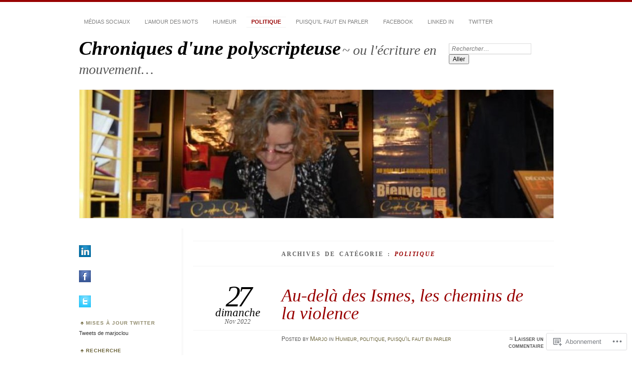

--- FILE ---
content_type: text/html; charset=UTF-8
request_url: https://marjolainecloutier.com/category/politique/
body_size: 38955
content:
<!DOCTYPE html>
<!--[if IE 7]>
<html id="ie7" lang="fr-CA">
<![endif]-->
<!--[if IE 8]>
<html id="ie8" lang="fr-CA">
<![endif]-->
<!--[if !(IE 7) & !(IE 8)]><!-->
<html lang="fr-CA">
<!--<![endif]-->
<head>
<meta charset="UTF-8" />
<meta name="viewport" content="width=device-width" />
<title>politique | Chroniques d&#039;une polyscripteuse</title>
<link rel="profile" href="http://gmpg.org/xfn/11" />
<link rel="pingback" href="https://marjolainecloutier.com/xmlrpc.php" />
<!--[if lt IE 9]>
<script src="https://s0.wp.com/wp-content/themes/pub/chateau/js/html5.js?m=1315596887i" type="text/javascript"></script>
<![endif]-->
<meta name='robots' content='max-image-preview:large' />

<!-- Async WordPress.com Remote Login -->
<script id="wpcom_remote_login_js">
var wpcom_remote_login_extra_auth = '';
function wpcom_remote_login_remove_dom_node_id( element_id ) {
	var dom_node = document.getElementById( element_id );
	if ( dom_node ) { dom_node.parentNode.removeChild( dom_node ); }
}
function wpcom_remote_login_remove_dom_node_classes( class_name ) {
	var dom_nodes = document.querySelectorAll( '.' + class_name );
	for ( var i = 0; i < dom_nodes.length; i++ ) {
		dom_nodes[ i ].parentNode.removeChild( dom_nodes[ i ] );
	}
}
function wpcom_remote_login_final_cleanup() {
	wpcom_remote_login_remove_dom_node_classes( "wpcom_remote_login_msg" );
	wpcom_remote_login_remove_dom_node_id( "wpcom_remote_login_key" );
	wpcom_remote_login_remove_dom_node_id( "wpcom_remote_login_validate" );
	wpcom_remote_login_remove_dom_node_id( "wpcom_remote_login_js" );
	wpcom_remote_login_remove_dom_node_id( "wpcom_request_access_iframe" );
	wpcom_remote_login_remove_dom_node_id( "wpcom_request_access_styles" );
}

// Watch for messages back from the remote login
window.addEventListener( "message", function( e ) {
	if ( e.origin === "https://r-login.wordpress.com" ) {
		var data = {};
		try {
			data = JSON.parse( e.data );
		} catch( e ) {
			wpcom_remote_login_final_cleanup();
			return;
		}

		if ( data.msg === 'LOGIN' ) {
			// Clean up the login check iframe
			wpcom_remote_login_remove_dom_node_id( "wpcom_remote_login_key" );

			var id_regex = new RegExp( /^[0-9]+$/ );
			var token_regex = new RegExp( /^.*|.*|.*$/ );
			if (
				token_regex.test( data.token )
				&& id_regex.test( data.wpcomid )
			) {
				// We have everything we need to ask for a login
				var script = document.createElement( "script" );
				script.setAttribute( "id", "wpcom_remote_login_validate" );
				script.src = '/remote-login.php?wpcom_remote_login=validate'
					+ '&wpcomid=' + data.wpcomid
					+ '&token=' + encodeURIComponent( data.token )
					+ '&host=' + window.location.protocol
					+ '//' + window.location.hostname
					+ '&postid=3737'
					+ '&is_singular=';
				document.body.appendChild( script );
			}

			return;
		}

		// Safari ITP, not logged in, so redirect
		if ( data.msg === 'LOGIN-REDIRECT' ) {
			window.location = 'https://wordpress.com/log-in?redirect_to=' + window.location.href;
			return;
		}

		// Safari ITP, storage access failed, remove the request
		if ( data.msg === 'LOGIN-REMOVE' ) {
			var css_zap = 'html { -webkit-transition: margin-top 1s; transition: margin-top 1s; } /* 9001 */ html { margin-top: 0 !important; } * html body { margin-top: 0 !important; } @media screen and ( max-width: 782px ) { html { margin-top: 0 !important; } * html body { margin-top: 0 !important; } }';
			var style_zap = document.createElement( 'style' );
			style_zap.type = 'text/css';
			style_zap.appendChild( document.createTextNode( css_zap ) );
			document.body.appendChild( style_zap );

			var e = document.getElementById( 'wpcom_request_access_iframe' );
			e.parentNode.removeChild( e );

			document.cookie = 'wordpress_com_login_access=denied; path=/; max-age=31536000';

			return;
		}

		// Safari ITP
		if ( data.msg === 'REQUEST_ACCESS' ) {
			console.log( 'request access: safari' );

			// Check ITP iframe enable/disable knob
			if ( wpcom_remote_login_extra_auth !== 'safari_itp_iframe' ) {
				return;
			}

			// If we are in a "private window" there is no ITP.
			var private_window = false;
			try {
				var opendb = window.openDatabase( null, null, null, null );
			} catch( e ) {
				private_window = true;
			}

			if ( private_window ) {
				console.log( 'private window' );
				return;
			}

			var iframe = document.createElement( 'iframe' );
			iframe.id = 'wpcom_request_access_iframe';
			iframe.setAttribute( 'scrolling', 'no' );
			iframe.setAttribute( 'sandbox', 'allow-storage-access-by-user-activation allow-scripts allow-same-origin allow-top-navigation-by-user-activation' );
			iframe.src = 'https://r-login.wordpress.com/remote-login.php?wpcom_remote_login=request_access&origin=' + encodeURIComponent( data.origin ) + '&wpcomid=' + encodeURIComponent( data.wpcomid );

			var css = 'html { -webkit-transition: margin-top 1s; transition: margin-top 1s; } /* 9001 */ html { margin-top: 46px !important; } * html body { margin-top: 46px !important; } @media screen and ( max-width: 660px ) { html { margin-top: 71px !important; } * html body { margin-top: 71px !important; } #wpcom_request_access_iframe { display: block; height: 71px !important; } } #wpcom_request_access_iframe { border: 0px; height: 46px; position: fixed; top: 0; left: 0; width: 100%; min-width: 100%; z-index: 99999; background: #23282d; } ';

			var style = document.createElement( 'style' );
			style.type = 'text/css';
			style.id = 'wpcom_request_access_styles';
			style.appendChild( document.createTextNode( css ) );
			document.body.appendChild( style );

			document.body.appendChild( iframe );
		}

		if ( data.msg === 'DONE' ) {
			wpcom_remote_login_final_cleanup();
		}
	}
}, false );

// Inject the remote login iframe after the page has had a chance to load
// more critical resources
window.addEventListener( "DOMContentLoaded", function( e ) {
	var iframe = document.createElement( "iframe" );
	iframe.style.display = "none";
	iframe.setAttribute( "scrolling", "no" );
	iframe.setAttribute( "id", "wpcom_remote_login_key" );
	iframe.src = "https://r-login.wordpress.com/remote-login.php"
		+ "?wpcom_remote_login=key"
		+ "&origin=aHR0cHM6Ly9tYXJqb2xhaW5lY2xvdXRpZXIuY29t"
		+ "&wpcomid=46350101"
		+ "&time=" + Math.floor( Date.now() / 1000 );
	document.body.appendChild( iframe );
}, false );
</script>
<link rel='dns-prefetch' href='//s0.wp.com' />
<link rel="alternate" type="application/rss+xml" title="Chroniques d&#039;une polyscripteuse &raquo; Flux" href="https://marjolainecloutier.com/feed/" />
<link rel="alternate" type="application/rss+xml" title="Chroniques d&#039;une polyscripteuse &raquo; Flux des commentaires" href="https://marjolainecloutier.com/comments/feed/" />
<link rel="alternate" type="application/rss+xml" title="Chroniques d&#039;une polyscripteuse &raquo; Flux de la catégorie politique" href="https://marjolainecloutier.com/category/politique/feed/" />
	<script type="text/javascript">
		/* <![CDATA[ */
		function addLoadEvent(func) {
			var oldonload = window.onload;
			if (typeof window.onload != 'function') {
				window.onload = func;
			} else {
				window.onload = function () {
					oldonload();
					func();
				}
			}
		}
		/* ]]> */
	</script>
	<style id='wp-emoji-styles-inline-css'>

	img.wp-smiley, img.emoji {
		display: inline !important;
		border: none !important;
		box-shadow: none !important;
		height: 1em !important;
		width: 1em !important;
		margin: 0 0.07em !important;
		vertical-align: -0.1em !important;
		background: none !important;
		padding: 0 !important;
	}
/*# sourceURL=wp-emoji-styles-inline-css */
</style>
<link crossorigin='anonymous' rel='stylesheet' id='all-css-2-1' href='/wp-content/plugins/gutenberg-core/v22.2.0/build/styles/block-library/style.css?m=1764855221i&cssminify=yes' type='text/css' media='all' />
<style id='wp-block-library-inline-css'>
.has-text-align-justify {
	text-align:justify;
}
.has-text-align-justify{text-align:justify;}

/*# sourceURL=wp-block-library-inline-css */
</style><style id='wp-block-paragraph-inline-css'>
.is-small-text{font-size:.875em}.is-regular-text{font-size:1em}.is-large-text{font-size:2.25em}.is-larger-text{font-size:3em}.has-drop-cap:not(:focus):first-letter{float:left;font-size:8.4em;font-style:normal;font-weight:100;line-height:.68;margin:.05em .1em 0 0;text-transform:uppercase}body.rtl .has-drop-cap:not(:focus):first-letter{float:none;margin-left:.1em}p.has-drop-cap.has-background{overflow:hidden}:root :where(p.has-background){padding:1.25em 2.375em}:where(p.has-text-color:not(.has-link-color)) a{color:inherit}p.has-text-align-left[style*="writing-mode:vertical-lr"],p.has-text-align-right[style*="writing-mode:vertical-rl"]{rotate:180deg}
/*# sourceURL=/wp-content/plugins/gutenberg-core/v22.2.0/build/styles/block-library/paragraph/style.css */
</style>
<style id='wp-block-quote-inline-css'>
.wp-block-quote{box-sizing:border-box;overflow-wrap:break-word}.wp-block-quote.is-large:where(:not(.is-style-plain)),.wp-block-quote.is-style-large:where(:not(.is-style-plain)){margin-bottom:1em;padding:0 1em}.wp-block-quote.is-large:where(:not(.is-style-plain)) p,.wp-block-quote.is-style-large:where(:not(.is-style-plain)) p{font-size:1.5em;font-style:italic;line-height:1.6}.wp-block-quote.is-large:where(:not(.is-style-plain)) cite,.wp-block-quote.is-large:where(:not(.is-style-plain)) footer,.wp-block-quote.is-style-large:where(:not(.is-style-plain)) cite,.wp-block-quote.is-style-large:where(:not(.is-style-plain)) footer{font-size:1.125em;text-align:right}.wp-block-quote>cite{display:block}
/*# sourceURL=/wp-content/plugins/gutenberg-core/v22.2.0/build/styles/block-library/quote/style.css */
</style>
<style id='wp-block-image-inline-css'>
.wp-block-image>a,.wp-block-image>figure>a{display:inline-block}.wp-block-image img{box-sizing:border-box;height:auto;max-width:100%;vertical-align:bottom}@media not (prefers-reduced-motion){.wp-block-image img.hide{visibility:hidden}.wp-block-image img.show{animation:show-content-image .4s}}.wp-block-image[style*=border-radius] img,.wp-block-image[style*=border-radius]>a{border-radius:inherit}.wp-block-image.has-custom-border img{box-sizing:border-box}.wp-block-image.aligncenter{text-align:center}.wp-block-image.alignfull>a,.wp-block-image.alignwide>a{width:100%}.wp-block-image.alignfull img,.wp-block-image.alignwide img{height:auto;width:100%}.wp-block-image .aligncenter,.wp-block-image .alignleft,.wp-block-image .alignright,.wp-block-image.aligncenter,.wp-block-image.alignleft,.wp-block-image.alignright{display:table}.wp-block-image .aligncenter>figcaption,.wp-block-image .alignleft>figcaption,.wp-block-image .alignright>figcaption,.wp-block-image.aligncenter>figcaption,.wp-block-image.alignleft>figcaption,.wp-block-image.alignright>figcaption{caption-side:bottom;display:table-caption}.wp-block-image .alignleft{float:left;margin:.5em 1em .5em 0}.wp-block-image .alignright{float:right;margin:.5em 0 .5em 1em}.wp-block-image .aligncenter{margin-left:auto;margin-right:auto}.wp-block-image :where(figcaption){margin-bottom:1em;margin-top:.5em}.wp-block-image.is-style-circle-mask img{border-radius:9999px}@supports ((-webkit-mask-image:none) or (mask-image:none)) or (-webkit-mask-image:none){.wp-block-image.is-style-circle-mask img{border-radius:0;-webkit-mask-image:url('data:image/svg+xml;utf8,<svg viewBox="0 0 100 100" xmlns="http://www.w3.org/2000/svg"><circle cx="50" cy="50" r="50"/></svg>');mask-image:url('data:image/svg+xml;utf8,<svg viewBox="0 0 100 100" xmlns="http://www.w3.org/2000/svg"><circle cx="50" cy="50" r="50"/></svg>');mask-mode:alpha;-webkit-mask-position:center;mask-position:center;-webkit-mask-repeat:no-repeat;mask-repeat:no-repeat;-webkit-mask-size:contain;mask-size:contain}}:root :where(.wp-block-image.is-style-rounded img,.wp-block-image .is-style-rounded img){border-radius:9999px}.wp-block-image figure{margin:0}.wp-lightbox-container{display:flex;flex-direction:column;position:relative}.wp-lightbox-container img{cursor:zoom-in}.wp-lightbox-container img:hover+button{opacity:1}.wp-lightbox-container button{align-items:center;backdrop-filter:blur(16px) saturate(180%);background-color:#5a5a5a40;border:none;border-radius:4px;cursor:zoom-in;display:flex;height:20px;justify-content:center;opacity:0;padding:0;position:absolute;right:16px;text-align:center;top:16px;width:20px;z-index:100}@media not (prefers-reduced-motion){.wp-lightbox-container button{transition:opacity .2s ease}}.wp-lightbox-container button:focus-visible{outline:3px auto #5a5a5a40;outline:3px auto -webkit-focus-ring-color;outline-offset:3px}.wp-lightbox-container button:hover{cursor:pointer;opacity:1}.wp-lightbox-container button:focus{opacity:1}.wp-lightbox-container button:focus,.wp-lightbox-container button:hover,.wp-lightbox-container button:not(:hover):not(:active):not(.has-background){background-color:#5a5a5a40;border:none}.wp-lightbox-overlay{box-sizing:border-box;cursor:zoom-out;height:100vh;left:0;overflow:hidden;position:fixed;top:0;visibility:hidden;width:100%;z-index:100000}.wp-lightbox-overlay .close-button{align-items:center;cursor:pointer;display:flex;justify-content:center;min-height:40px;min-width:40px;padding:0;position:absolute;right:calc(env(safe-area-inset-right) + 16px);top:calc(env(safe-area-inset-top) + 16px);z-index:5000000}.wp-lightbox-overlay .close-button:focus,.wp-lightbox-overlay .close-button:hover,.wp-lightbox-overlay .close-button:not(:hover):not(:active):not(.has-background){background:none;border:none}.wp-lightbox-overlay .lightbox-image-container{height:var(--wp--lightbox-container-height);left:50%;overflow:hidden;position:absolute;top:50%;transform:translate(-50%,-50%);transform-origin:top left;width:var(--wp--lightbox-container-width);z-index:9999999999}.wp-lightbox-overlay .wp-block-image{align-items:center;box-sizing:border-box;display:flex;height:100%;justify-content:center;margin:0;position:relative;transform-origin:0 0;width:100%;z-index:3000000}.wp-lightbox-overlay .wp-block-image img{height:var(--wp--lightbox-image-height);min-height:var(--wp--lightbox-image-height);min-width:var(--wp--lightbox-image-width);width:var(--wp--lightbox-image-width)}.wp-lightbox-overlay .wp-block-image figcaption{display:none}.wp-lightbox-overlay button{background:none;border:none}.wp-lightbox-overlay .scrim{background-color:#fff;height:100%;opacity:.9;position:absolute;width:100%;z-index:2000000}.wp-lightbox-overlay.active{visibility:visible}@media not (prefers-reduced-motion){.wp-lightbox-overlay.active{animation:turn-on-visibility .25s both}.wp-lightbox-overlay.active img{animation:turn-on-visibility .35s both}.wp-lightbox-overlay.show-closing-animation:not(.active){animation:turn-off-visibility .35s both}.wp-lightbox-overlay.show-closing-animation:not(.active) img{animation:turn-off-visibility .25s both}.wp-lightbox-overlay.zoom.active{animation:none;opacity:1;visibility:visible}.wp-lightbox-overlay.zoom.active .lightbox-image-container{animation:lightbox-zoom-in .4s}.wp-lightbox-overlay.zoom.active .lightbox-image-container img{animation:none}.wp-lightbox-overlay.zoom.active .scrim{animation:turn-on-visibility .4s forwards}.wp-lightbox-overlay.zoom.show-closing-animation:not(.active){animation:none}.wp-lightbox-overlay.zoom.show-closing-animation:not(.active) .lightbox-image-container{animation:lightbox-zoom-out .4s}.wp-lightbox-overlay.zoom.show-closing-animation:not(.active) .lightbox-image-container img{animation:none}.wp-lightbox-overlay.zoom.show-closing-animation:not(.active) .scrim{animation:turn-off-visibility .4s forwards}}@keyframes show-content-image{0%{visibility:hidden}99%{visibility:hidden}to{visibility:visible}}@keyframes turn-on-visibility{0%{opacity:0}to{opacity:1}}@keyframes turn-off-visibility{0%{opacity:1;visibility:visible}99%{opacity:0;visibility:visible}to{opacity:0;visibility:hidden}}@keyframes lightbox-zoom-in{0%{transform:translate(calc((-100vw + var(--wp--lightbox-scrollbar-width))/2 + var(--wp--lightbox-initial-left-position)),calc(-50vh + var(--wp--lightbox-initial-top-position))) scale(var(--wp--lightbox-scale))}to{transform:translate(-50%,-50%) scale(1)}}@keyframes lightbox-zoom-out{0%{transform:translate(-50%,-50%) scale(1);visibility:visible}99%{visibility:visible}to{transform:translate(calc((-100vw + var(--wp--lightbox-scrollbar-width))/2 + var(--wp--lightbox-initial-left-position)),calc(-50vh + var(--wp--lightbox-initial-top-position))) scale(var(--wp--lightbox-scale));visibility:hidden}}
/*# sourceURL=/wp-content/plugins/gutenberg-core/v22.2.0/build/styles/block-library/image/style.css */
</style>
<style id='wp-block-list-inline-css'>
ol,ul{box-sizing:border-box}:root :where(.wp-block-list.has-background){padding:1.25em 2.375em}
/*# sourceURL=/wp-content/plugins/gutenberg-core/v22.2.0/build/styles/block-library/list/style.css */
</style>
<style id='global-styles-inline-css'>
:root{--wp--preset--aspect-ratio--square: 1;--wp--preset--aspect-ratio--4-3: 4/3;--wp--preset--aspect-ratio--3-4: 3/4;--wp--preset--aspect-ratio--3-2: 3/2;--wp--preset--aspect-ratio--2-3: 2/3;--wp--preset--aspect-ratio--16-9: 16/9;--wp--preset--aspect-ratio--9-16: 9/16;--wp--preset--color--black: #000000;--wp--preset--color--cyan-bluish-gray: #abb8c3;--wp--preset--color--white: #ffffff;--wp--preset--color--pale-pink: #f78da7;--wp--preset--color--vivid-red: #cf2e2e;--wp--preset--color--luminous-vivid-orange: #ff6900;--wp--preset--color--luminous-vivid-amber: #fcb900;--wp--preset--color--light-green-cyan: #7bdcb5;--wp--preset--color--vivid-green-cyan: #00d084;--wp--preset--color--pale-cyan-blue: #8ed1fc;--wp--preset--color--vivid-cyan-blue: #0693e3;--wp--preset--color--vivid-purple: #9b51e0;--wp--preset--gradient--vivid-cyan-blue-to-vivid-purple: linear-gradient(135deg,rgb(6,147,227) 0%,rgb(155,81,224) 100%);--wp--preset--gradient--light-green-cyan-to-vivid-green-cyan: linear-gradient(135deg,rgb(122,220,180) 0%,rgb(0,208,130) 100%);--wp--preset--gradient--luminous-vivid-amber-to-luminous-vivid-orange: linear-gradient(135deg,rgb(252,185,0) 0%,rgb(255,105,0) 100%);--wp--preset--gradient--luminous-vivid-orange-to-vivid-red: linear-gradient(135deg,rgb(255,105,0) 0%,rgb(207,46,46) 100%);--wp--preset--gradient--very-light-gray-to-cyan-bluish-gray: linear-gradient(135deg,rgb(238,238,238) 0%,rgb(169,184,195) 100%);--wp--preset--gradient--cool-to-warm-spectrum: linear-gradient(135deg,rgb(74,234,220) 0%,rgb(151,120,209) 20%,rgb(207,42,186) 40%,rgb(238,44,130) 60%,rgb(251,105,98) 80%,rgb(254,248,76) 100%);--wp--preset--gradient--blush-light-purple: linear-gradient(135deg,rgb(255,206,236) 0%,rgb(152,150,240) 100%);--wp--preset--gradient--blush-bordeaux: linear-gradient(135deg,rgb(254,205,165) 0%,rgb(254,45,45) 50%,rgb(107,0,62) 100%);--wp--preset--gradient--luminous-dusk: linear-gradient(135deg,rgb(255,203,112) 0%,rgb(199,81,192) 50%,rgb(65,88,208) 100%);--wp--preset--gradient--pale-ocean: linear-gradient(135deg,rgb(255,245,203) 0%,rgb(182,227,212) 50%,rgb(51,167,181) 100%);--wp--preset--gradient--electric-grass: linear-gradient(135deg,rgb(202,248,128) 0%,rgb(113,206,126) 100%);--wp--preset--gradient--midnight: linear-gradient(135deg,rgb(2,3,129) 0%,rgb(40,116,252) 100%);--wp--preset--font-size--small: 13px;--wp--preset--font-size--medium: 20px;--wp--preset--font-size--large: 36px;--wp--preset--font-size--x-large: 42px;--wp--preset--font-family--albert-sans: 'Albert Sans', sans-serif;--wp--preset--font-family--alegreya: Alegreya, serif;--wp--preset--font-family--arvo: Arvo, serif;--wp--preset--font-family--bodoni-moda: 'Bodoni Moda', serif;--wp--preset--font-family--bricolage-grotesque: 'Bricolage Grotesque', sans-serif;--wp--preset--font-family--cabin: Cabin, sans-serif;--wp--preset--font-family--chivo: Chivo, sans-serif;--wp--preset--font-family--commissioner: Commissioner, sans-serif;--wp--preset--font-family--cormorant: Cormorant, serif;--wp--preset--font-family--courier-prime: 'Courier Prime', monospace;--wp--preset--font-family--crimson-pro: 'Crimson Pro', serif;--wp--preset--font-family--dm-mono: 'DM Mono', monospace;--wp--preset--font-family--dm-sans: 'DM Sans', sans-serif;--wp--preset--font-family--dm-serif-display: 'DM Serif Display', serif;--wp--preset--font-family--domine: Domine, serif;--wp--preset--font-family--eb-garamond: 'EB Garamond', serif;--wp--preset--font-family--epilogue: Epilogue, sans-serif;--wp--preset--font-family--fahkwang: Fahkwang, sans-serif;--wp--preset--font-family--figtree: Figtree, sans-serif;--wp--preset--font-family--fira-sans: 'Fira Sans', sans-serif;--wp--preset--font-family--fjalla-one: 'Fjalla One', sans-serif;--wp--preset--font-family--fraunces: Fraunces, serif;--wp--preset--font-family--gabarito: Gabarito, system-ui;--wp--preset--font-family--ibm-plex-mono: 'IBM Plex Mono', monospace;--wp--preset--font-family--ibm-plex-sans: 'IBM Plex Sans', sans-serif;--wp--preset--font-family--ibarra-real-nova: 'Ibarra Real Nova', serif;--wp--preset--font-family--instrument-serif: 'Instrument Serif', serif;--wp--preset--font-family--inter: Inter, sans-serif;--wp--preset--font-family--josefin-sans: 'Josefin Sans', sans-serif;--wp--preset--font-family--jost: Jost, sans-serif;--wp--preset--font-family--libre-baskerville: 'Libre Baskerville', serif;--wp--preset--font-family--libre-franklin: 'Libre Franklin', sans-serif;--wp--preset--font-family--literata: Literata, serif;--wp--preset--font-family--lora: Lora, serif;--wp--preset--font-family--merriweather: Merriweather, serif;--wp--preset--font-family--montserrat: Montserrat, sans-serif;--wp--preset--font-family--newsreader: Newsreader, serif;--wp--preset--font-family--noto-sans-mono: 'Noto Sans Mono', sans-serif;--wp--preset--font-family--nunito: Nunito, sans-serif;--wp--preset--font-family--open-sans: 'Open Sans', sans-serif;--wp--preset--font-family--overpass: Overpass, sans-serif;--wp--preset--font-family--pt-serif: 'PT Serif', serif;--wp--preset--font-family--petrona: Petrona, serif;--wp--preset--font-family--piazzolla: Piazzolla, serif;--wp--preset--font-family--playfair-display: 'Playfair Display', serif;--wp--preset--font-family--plus-jakarta-sans: 'Plus Jakarta Sans', sans-serif;--wp--preset--font-family--poppins: Poppins, sans-serif;--wp--preset--font-family--raleway: Raleway, sans-serif;--wp--preset--font-family--roboto: Roboto, sans-serif;--wp--preset--font-family--roboto-slab: 'Roboto Slab', serif;--wp--preset--font-family--rubik: Rubik, sans-serif;--wp--preset--font-family--rufina: Rufina, serif;--wp--preset--font-family--sora: Sora, sans-serif;--wp--preset--font-family--source-sans-3: 'Source Sans 3', sans-serif;--wp--preset--font-family--source-serif-4: 'Source Serif 4', serif;--wp--preset--font-family--space-mono: 'Space Mono', monospace;--wp--preset--font-family--syne: Syne, sans-serif;--wp--preset--font-family--texturina: Texturina, serif;--wp--preset--font-family--urbanist: Urbanist, sans-serif;--wp--preset--font-family--work-sans: 'Work Sans', sans-serif;--wp--preset--spacing--20: 0.44rem;--wp--preset--spacing--30: 0.67rem;--wp--preset--spacing--40: 1rem;--wp--preset--spacing--50: 1.5rem;--wp--preset--spacing--60: 2.25rem;--wp--preset--spacing--70: 3.38rem;--wp--preset--spacing--80: 5.06rem;--wp--preset--shadow--natural: 6px 6px 9px rgba(0, 0, 0, 0.2);--wp--preset--shadow--deep: 12px 12px 50px rgba(0, 0, 0, 0.4);--wp--preset--shadow--sharp: 6px 6px 0px rgba(0, 0, 0, 0.2);--wp--preset--shadow--outlined: 6px 6px 0px -3px rgb(255, 255, 255), 6px 6px rgb(0, 0, 0);--wp--preset--shadow--crisp: 6px 6px 0px rgb(0, 0, 0);}:where(.is-layout-flex){gap: 0.5em;}:where(.is-layout-grid){gap: 0.5em;}body .is-layout-flex{display: flex;}.is-layout-flex{flex-wrap: wrap;align-items: center;}.is-layout-flex > :is(*, div){margin: 0;}body .is-layout-grid{display: grid;}.is-layout-grid > :is(*, div){margin: 0;}:where(.wp-block-columns.is-layout-flex){gap: 2em;}:where(.wp-block-columns.is-layout-grid){gap: 2em;}:where(.wp-block-post-template.is-layout-flex){gap: 1.25em;}:where(.wp-block-post-template.is-layout-grid){gap: 1.25em;}.has-black-color{color: var(--wp--preset--color--black) !important;}.has-cyan-bluish-gray-color{color: var(--wp--preset--color--cyan-bluish-gray) !important;}.has-white-color{color: var(--wp--preset--color--white) !important;}.has-pale-pink-color{color: var(--wp--preset--color--pale-pink) !important;}.has-vivid-red-color{color: var(--wp--preset--color--vivid-red) !important;}.has-luminous-vivid-orange-color{color: var(--wp--preset--color--luminous-vivid-orange) !important;}.has-luminous-vivid-amber-color{color: var(--wp--preset--color--luminous-vivid-amber) !important;}.has-light-green-cyan-color{color: var(--wp--preset--color--light-green-cyan) !important;}.has-vivid-green-cyan-color{color: var(--wp--preset--color--vivid-green-cyan) !important;}.has-pale-cyan-blue-color{color: var(--wp--preset--color--pale-cyan-blue) !important;}.has-vivid-cyan-blue-color{color: var(--wp--preset--color--vivid-cyan-blue) !important;}.has-vivid-purple-color{color: var(--wp--preset--color--vivid-purple) !important;}.has-black-background-color{background-color: var(--wp--preset--color--black) !important;}.has-cyan-bluish-gray-background-color{background-color: var(--wp--preset--color--cyan-bluish-gray) !important;}.has-white-background-color{background-color: var(--wp--preset--color--white) !important;}.has-pale-pink-background-color{background-color: var(--wp--preset--color--pale-pink) !important;}.has-vivid-red-background-color{background-color: var(--wp--preset--color--vivid-red) !important;}.has-luminous-vivid-orange-background-color{background-color: var(--wp--preset--color--luminous-vivid-orange) !important;}.has-luminous-vivid-amber-background-color{background-color: var(--wp--preset--color--luminous-vivid-amber) !important;}.has-light-green-cyan-background-color{background-color: var(--wp--preset--color--light-green-cyan) !important;}.has-vivid-green-cyan-background-color{background-color: var(--wp--preset--color--vivid-green-cyan) !important;}.has-pale-cyan-blue-background-color{background-color: var(--wp--preset--color--pale-cyan-blue) !important;}.has-vivid-cyan-blue-background-color{background-color: var(--wp--preset--color--vivid-cyan-blue) !important;}.has-vivid-purple-background-color{background-color: var(--wp--preset--color--vivid-purple) !important;}.has-black-border-color{border-color: var(--wp--preset--color--black) !important;}.has-cyan-bluish-gray-border-color{border-color: var(--wp--preset--color--cyan-bluish-gray) !important;}.has-white-border-color{border-color: var(--wp--preset--color--white) !important;}.has-pale-pink-border-color{border-color: var(--wp--preset--color--pale-pink) !important;}.has-vivid-red-border-color{border-color: var(--wp--preset--color--vivid-red) !important;}.has-luminous-vivid-orange-border-color{border-color: var(--wp--preset--color--luminous-vivid-orange) !important;}.has-luminous-vivid-amber-border-color{border-color: var(--wp--preset--color--luminous-vivid-amber) !important;}.has-light-green-cyan-border-color{border-color: var(--wp--preset--color--light-green-cyan) !important;}.has-vivid-green-cyan-border-color{border-color: var(--wp--preset--color--vivid-green-cyan) !important;}.has-pale-cyan-blue-border-color{border-color: var(--wp--preset--color--pale-cyan-blue) !important;}.has-vivid-cyan-blue-border-color{border-color: var(--wp--preset--color--vivid-cyan-blue) !important;}.has-vivid-purple-border-color{border-color: var(--wp--preset--color--vivid-purple) !important;}.has-vivid-cyan-blue-to-vivid-purple-gradient-background{background: var(--wp--preset--gradient--vivid-cyan-blue-to-vivid-purple) !important;}.has-light-green-cyan-to-vivid-green-cyan-gradient-background{background: var(--wp--preset--gradient--light-green-cyan-to-vivid-green-cyan) !important;}.has-luminous-vivid-amber-to-luminous-vivid-orange-gradient-background{background: var(--wp--preset--gradient--luminous-vivid-amber-to-luminous-vivid-orange) !important;}.has-luminous-vivid-orange-to-vivid-red-gradient-background{background: var(--wp--preset--gradient--luminous-vivid-orange-to-vivid-red) !important;}.has-very-light-gray-to-cyan-bluish-gray-gradient-background{background: var(--wp--preset--gradient--very-light-gray-to-cyan-bluish-gray) !important;}.has-cool-to-warm-spectrum-gradient-background{background: var(--wp--preset--gradient--cool-to-warm-spectrum) !important;}.has-blush-light-purple-gradient-background{background: var(--wp--preset--gradient--blush-light-purple) !important;}.has-blush-bordeaux-gradient-background{background: var(--wp--preset--gradient--blush-bordeaux) !important;}.has-luminous-dusk-gradient-background{background: var(--wp--preset--gradient--luminous-dusk) !important;}.has-pale-ocean-gradient-background{background: var(--wp--preset--gradient--pale-ocean) !important;}.has-electric-grass-gradient-background{background: var(--wp--preset--gradient--electric-grass) !important;}.has-midnight-gradient-background{background: var(--wp--preset--gradient--midnight) !important;}.has-small-font-size{font-size: var(--wp--preset--font-size--small) !important;}.has-medium-font-size{font-size: var(--wp--preset--font-size--medium) !important;}.has-large-font-size{font-size: var(--wp--preset--font-size--large) !important;}.has-x-large-font-size{font-size: var(--wp--preset--font-size--x-large) !important;}.has-albert-sans-font-family{font-family: var(--wp--preset--font-family--albert-sans) !important;}.has-alegreya-font-family{font-family: var(--wp--preset--font-family--alegreya) !important;}.has-arvo-font-family{font-family: var(--wp--preset--font-family--arvo) !important;}.has-bodoni-moda-font-family{font-family: var(--wp--preset--font-family--bodoni-moda) !important;}.has-bricolage-grotesque-font-family{font-family: var(--wp--preset--font-family--bricolage-grotesque) !important;}.has-cabin-font-family{font-family: var(--wp--preset--font-family--cabin) !important;}.has-chivo-font-family{font-family: var(--wp--preset--font-family--chivo) !important;}.has-commissioner-font-family{font-family: var(--wp--preset--font-family--commissioner) !important;}.has-cormorant-font-family{font-family: var(--wp--preset--font-family--cormorant) !important;}.has-courier-prime-font-family{font-family: var(--wp--preset--font-family--courier-prime) !important;}.has-crimson-pro-font-family{font-family: var(--wp--preset--font-family--crimson-pro) !important;}.has-dm-mono-font-family{font-family: var(--wp--preset--font-family--dm-mono) !important;}.has-dm-sans-font-family{font-family: var(--wp--preset--font-family--dm-sans) !important;}.has-dm-serif-display-font-family{font-family: var(--wp--preset--font-family--dm-serif-display) !important;}.has-domine-font-family{font-family: var(--wp--preset--font-family--domine) !important;}.has-eb-garamond-font-family{font-family: var(--wp--preset--font-family--eb-garamond) !important;}.has-epilogue-font-family{font-family: var(--wp--preset--font-family--epilogue) !important;}.has-fahkwang-font-family{font-family: var(--wp--preset--font-family--fahkwang) !important;}.has-figtree-font-family{font-family: var(--wp--preset--font-family--figtree) !important;}.has-fira-sans-font-family{font-family: var(--wp--preset--font-family--fira-sans) !important;}.has-fjalla-one-font-family{font-family: var(--wp--preset--font-family--fjalla-one) !important;}.has-fraunces-font-family{font-family: var(--wp--preset--font-family--fraunces) !important;}.has-gabarito-font-family{font-family: var(--wp--preset--font-family--gabarito) !important;}.has-ibm-plex-mono-font-family{font-family: var(--wp--preset--font-family--ibm-plex-mono) !important;}.has-ibm-plex-sans-font-family{font-family: var(--wp--preset--font-family--ibm-plex-sans) !important;}.has-ibarra-real-nova-font-family{font-family: var(--wp--preset--font-family--ibarra-real-nova) !important;}.has-instrument-serif-font-family{font-family: var(--wp--preset--font-family--instrument-serif) !important;}.has-inter-font-family{font-family: var(--wp--preset--font-family--inter) !important;}.has-josefin-sans-font-family{font-family: var(--wp--preset--font-family--josefin-sans) !important;}.has-jost-font-family{font-family: var(--wp--preset--font-family--jost) !important;}.has-libre-baskerville-font-family{font-family: var(--wp--preset--font-family--libre-baskerville) !important;}.has-libre-franklin-font-family{font-family: var(--wp--preset--font-family--libre-franklin) !important;}.has-literata-font-family{font-family: var(--wp--preset--font-family--literata) !important;}.has-lora-font-family{font-family: var(--wp--preset--font-family--lora) !important;}.has-merriweather-font-family{font-family: var(--wp--preset--font-family--merriweather) !important;}.has-montserrat-font-family{font-family: var(--wp--preset--font-family--montserrat) !important;}.has-newsreader-font-family{font-family: var(--wp--preset--font-family--newsreader) !important;}.has-noto-sans-mono-font-family{font-family: var(--wp--preset--font-family--noto-sans-mono) !important;}.has-nunito-font-family{font-family: var(--wp--preset--font-family--nunito) !important;}.has-open-sans-font-family{font-family: var(--wp--preset--font-family--open-sans) !important;}.has-overpass-font-family{font-family: var(--wp--preset--font-family--overpass) !important;}.has-pt-serif-font-family{font-family: var(--wp--preset--font-family--pt-serif) !important;}.has-petrona-font-family{font-family: var(--wp--preset--font-family--petrona) !important;}.has-piazzolla-font-family{font-family: var(--wp--preset--font-family--piazzolla) !important;}.has-playfair-display-font-family{font-family: var(--wp--preset--font-family--playfair-display) !important;}.has-plus-jakarta-sans-font-family{font-family: var(--wp--preset--font-family--plus-jakarta-sans) !important;}.has-poppins-font-family{font-family: var(--wp--preset--font-family--poppins) !important;}.has-raleway-font-family{font-family: var(--wp--preset--font-family--raleway) !important;}.has-roboto-font-family{font-family: var(--wp--preset--font-family--roboto) !important;}.has-roboto-slab-font-family{font-family: var(--wp--preset--font-family--roboto-slab) !important;}.has-rubik-font-family{font-family: var(--wp--preset--font-family--rubik) !important;}.has-rufina-font-family{font-family: var(--wp--preset--font-family--rufina) !important;}.has-sora-font-family{font-family: var(--wp--preset--font-family--sora) !important;}.has-source-sans-3-font-family{font-family: var(--wp--preset--font-family--source-sans-3) !important;}.has-source-serif-4-font-family{font-family: var(--wp--preset--font-family--source-serif-4) !important;}.has-space-mono-font-family{font-family: var(--wp--preset--font-family--space-mono) !important;}.has-syne-font-family{font-family: var(--wp--preset--font-family--syne) !important;}.has-texturina-font-family{font-family: var(--wp--preset--font-family--texturina) !important;}.has-urbanist-font-family{font-family: var(--wp--preset--font-family--urbanist) !important;}.has-work-sans-font-family{font-family: var(--wp--preset--font-family--work-sans) !important;}
/*# sourceURL=global-styles-inline-css */
</style>

<style id='classic-theme-styles-inline-css'>
/*! This file is auto-generated */
.wp-block-button__link{color:#fff;background-color:#32373c;border-radius:9999px;box-shadow:none;text-decoration:none;padding:calc(.667em + 2px) calc(1.333em + 2px);font-size:1.125em}.wp-block-file__button{background:#32373c;color:#fff;text-decoration:none}
/*# sourceURL=/wp-includes/css/classic-themes.min.css */
</style>
<link crossorigin='anonymous' rel='stylesheet' id='all-css-4-1' href='/_static/??-eJx9kNsKwjAMQH/[base64]&cssminify=yes' type='text/css' media='all' />
<link crossorigin='anonymous' rel='stylesheet' id='print-css-5-1' href='/wp-content/mu-plugins/global-print/global-print.css?m=1465851035i&cssminify=yes' type='text/css' media='print' />
<style id='jetpack-global-styles-frontend-style-inline-css'>
:root { --font-headings: unset; --font-base: unset; --font-headings-default: -apple-system,BlinkMacSystemFont,"Segoe UI",Roboto,Oxygen-Sans,Ubuntu,Cantarell,"Helvetica Neue",sans-serif; --font-base-default: -apple-system,BlinkMacSystemFont,"Segoe UI",Roboto,Oxygen-Sans,Ubuntu,Cantarell,"Helvetica Neue",sans-serif;}
/*# sourceURL=jetpack-global-styles-frontend-style-inline-css */
</style>
<link crossorigin='anonymous' rel='stylesheet' id='all-css-8-1' href='/wp-content/themes/h4/global.css?m=1420737423i&cssminify=yes' type='text/css' media='all' />
<script type="text/javascript" id="wpcom-actionbar-placeholder-js-extra">
/* <![CDATA[ */
var actionbardata = {"siteID":"46350101","postID":"0","siteURL":"https://marjolainecloutier.com","xhrURL":"https://marjolainecloutier.com/wp-admin/admin-ajax.php","nonce":"30ea88af6d","isLoggedIn":"","statusMessage":"","subsEmailDefault":"instantly","proxyScriptUrl":"https://s0.wp.com/wp-content/js/wpcom-proxy-request.js?m=1513050504i&amp;ver=20211021","i18n":{"followedText":"Les nouvelles publications de ce site appara\u00eetront d\u00e9sormais dans votre \u003Ca href=\"https://wordpress.com/reader\"\u003ELecteur\u003C/a\u003E","foldBar":"R\u00e9duire cette barre","unfoldBar":"Agrandir cette barre","shortLinkCopied":"Lien court copi\u00e9 dans le presse-papier"}};
//# sourceURL=wpcom-actionbar-placeholder-js-extra
/* ]]> */
</script>
<script type="text/javascript" id="jetpack-mu-wpcom-settings-js-before">
/* <![CDATA[ */
var JETPACK_MU_WPCOM_SETTINGS = {"assetsUrl":"https://s0.wp.com/wp-content/mu-plugins/jetpack-mu-wpcom-plugin/moon/jetpack_vendor/automattic/jetpack-mu-wpcom/src/build/"};
//# sourceURL=jetpack-mu-wpcom-settings-js-before
/* ]]> */
</script>
<script crossorigin='anonymous' type='text/javascript'  src='/wp-content/js/rlt-proxy.js?m=1720530689i'></script>
<script type="text/javascript" id="rlt-proxy-js-after">
/* <![CDATA[ */
	rltInitialize( {"token":null,"iframeOrigins":["https:\/\/widgets.wp.com"]} );
//# sourceURL=rlt-proxy-js-after
/* ]]> */
</script>
<link rel="EditURI" type="application/rsd+xml" title="RSD" href="https://marjoclou.wordpress.com/xmlrpc.php?rsd" />
<meta name="generator" content="WordPress.com" />

<!-- Jetpack Open Graph Tags -->
<meta property="og:type" content="website" />
<meta property="og:title" content="politique &#8211; Chroniques d&#039;une polyscripteuse" />
<meta property="og:url" content="https://marjolainecloutier.com/category/politique/" />
<meta property="og:site_name" content="Chroniques d&#039;une polyscripteuse" />
<meta property="og:image" content="https://s0.wp.com/i/blank.jpg?m=1383295312i" />
<meta property="og:image:width" content="200" />
<meta property="og:image:height" content="200" />
<meta property="og:image:alt" content="" />
<meta property="og:locale" content="fr_CA" />

<!-- End Jetpack Open Graph Tags -->
<link rel="shortcut icon" type="image/x-icon" href="https://s0.wp.com/i/favicon.ico?m=1713425267i" sizes="16x16 24x24 32x32 48x48" />
<link rel="icon" type="image/x-icon" href="https://s0.wp.com/i/favicon.ico?m=1713425267i" sizes="16x16 24x24 32x32 48x48" />
<link rel="apple-touch-icon" href="https://s0.wp.com/i/webclip.png?m=1713868326i" />
<link rel='openid.server' href='https://marjolainecloutier.com/?openidserver=1' />
<link rel='openid.delegate' href='https://marjolainecloutier.com/' />
<link rel="search" type="application/opensearchdescription+xml" href="https://marjolainecloutier.com/osd.xml" title="Chroniques d&#039;une polyscripteuse" />
<link rel="search" type="application/opensearchdescription+xml" href="https://s1.wp.com/opensearch.xml" title="WordPress.com" />
		<style type="text/css">
			.recentcomments a {
				display: inline !important;
				padding: 0 !important;
				margin: 0 !important;
			}

			table.recentcommentsavatartop img.avatar, table.recentcommentsavatarend img.avatar {
				border: 0px;
				margin: 0;
			}

			table.recentcommentsavatartop a, table.recentcommentsavatarend a {
				border: 0px !important;
				background-color: transparent !important;
			}

			td.recentcommentsavatarend, td.recentcommentsavatartop {
				padding: 0px 0px 1px 0px;
				margin: 0px;
			}

			td.recentcommentstextend {
				border: none !important;
				padding: 0px 0px 2px 10px;
			}

			.rtl td.recentcommentstextend {
				padding: 0px 10px 2px 0px;
			}

			td.recentcommentstexttop {
				border: none;
				padding: 0px 0px 0px 10px;
			}

			.rtl td.recentcommentstexttop {
				padding: 0px 10px 0px 0px;
			}
		</style>
		<meta name="description" content="Articles traitant de politique écrits par Marjo" />
<style type="text/css" id="custom-colors-css">	#menu li {
		background: transparent;
	}
	#menu a {
		border-color: transparent;
	}
	#search #s {
		background: #fff;
	}
#menu a { color: #7F7F7F;}
#menu ul ul a,#menu ul ul a:hover,#page #menu a:hover, .post-entry a:hover, .post-extras .post-edit-link:hover { color: #7F7F7F;}
#main-title #site-title a, #more-posts-inner a { color: #000000;}
.sticky .entry-format, .more-posts .sticky h2.entry-format, .more-posts h2.entry-format, .featured { color: #000000;}
.post-date { color: #000000;}
#page #menu a:hover, .post-entry a:hover, .post-extras .post-edit-link:hover { color: #000000;}
a.entry-format-link, a.entry-format-link:visited { color: #000000;}
.post-extras a:hover { color: #000000;}
#comments h3 { color: #000000;}
#comments li.pingback a,.comment-text p a:hover { color: #000000;}
.comment-text .reply-link a { color: #000000;}
.comment-author,.comment-author a { color: #000000;}
#comments #reply-title a, #comment-nav-above a, #comment-nav-below a, .comment-text table a { color: #000000;}
.comment-text p a:hover { color: #000000;}
.post-entry .more-link { color: #000000;}
.post-info a:hover { color: #000000;}
.sidebar-widget a:hover { color: #000000;}
.sidebar-widget { color: #000000;}
.featured a { color: #000000;}
#main-title #site-description { color: #555555;}
.post-info { color: #555555;}
.post-date span { color: #555555;}
.post-info .post-com-count a { color: #555555;}
#main-image { border-color: #ddd;}
#main-image { border-color: rgba( 221, 221, 221, 0.3 );}
#main-image img { border-color: #ddd;}
#main-image img { border-color: rgba( 221, 221, 221, 0.3 );}
.post-title h1 { border-color: #ddd;}
.post-title h1 { border-color: rgba( 221, 221, 221, 0.3 );}
#content,.content-sidebar #content { border-color: #ddd;}
#content,.content-sidebar #content { border-color: rgba( 221, 221, 221, 0.3 );}
.sidebar-widget li { border-color: #ddd;}
.sidebar-widget li { border-color: rgba( 221, 221, 221, 0.3 );}
.more-posts .page-title, .more-posts .notice { border-color: #ddd;}
.more-posts .page-title, .more-posts .notice { border-color: rgba( 221, 221, 221, 0.3 );}
#more-posts-inner span { border-color: #ddd;}
#more-posts-inner span { border-color: rgba( 221, 221, 221, 0.3 );}
#menu .current-menu-item > a, #menu .current_page_item > a, #menu .current-menu-ancestor > a { border-top-color: #ddd;}
#menu .current-menu-item > a, #menu .current_page_item > a, #menu .current-menu-ancestor > a { border-top-color: rgba( 221, 221, 221, 0.3 );}
.single .post { border-color: #ddd;}
.single .post { border-color: rgba( 221, 221, 221, 0.3 );}
.post-extras strong { border-color: #ddd;}
.post-extras strong { border-color: rgba( 221, 221, 221, 0.3 );}
.comment-text { border-color: #ddd;}
.comment-text { border-color: rgba( 221, 221, 221, 0.3 );}
#comments li { border-color: #ddd;}
#comments li { border-color: rgba( 221, 221, 221, 0.3 );}
.post-entry { color: #333333;}
.sidebar-widget a { color: #333333;}
.post-extras { color: #333333;}
.post-extras p a { color: #333333;}
#more-posts-inner article { color: #333333;}
.comment-text p { color: #333333;}
#menu .current-menu-item > a, #menu .current_page_item > a, #menu .current-menu-ancestor > a { border-bottom-color: #ccc;}
#menu .current-menu-item > a, #menu .current_page_item > a, #menu .current-menu-ancestor > a { border-bottom-color: rgba( 204, 204, 204, 0.3 );}
#comments #respond h3 { border-color: #ccc;}
#comments #respond h3 { border-color: rgba( 204, 204, 204, 0.3 );}
#comments h3 { border-bottom: #ccc;}
#comments h3 { border-bottom: rgba( 204, 204, 204, 0.3 );}
.sidebar-widget li  { color: #4F4F4F;}
.wp-caption .wp-caption-text:before,.wp-caption .wp-caption-text, .gallery-caption { color: #666666;}
.more-posts .page-title, .more-posts .notice { color: #666666;}
#comments li.pingback .comment-text .edit-comment a { color: #666666;}
#copyright a { color: #919191;}
#page { background-image: #FFFFFF;}
.sticky .entry-format, .more-posts .sticky h2.entry-format, .more-posts h2.entry-format, .featured { background-color: #FFFFFF;}
.post-date em { background-color: #FFFFFF;}
#main-image { border-color: #FFFFFF;}
#main-image { border-color: rgba( 255, 255, 255, 0.1 );}
.post-info a { color: #675F34;}
.sidebar-widget h1 { color: #675F34;}
.sidebar-widget h1, #subscribe-item h1 { color: #675F34;}
.post-entry h3, #comments .comment-text h3 { color: #675F34;}
.post-entry blockquote p, .comment-text blockquote p { color: #675F34;}
#main-title #site-title a:hover { color: #990000;}
.post-title h1,.post-title h1 a { color: #990000;}
#page { border-color: #900;}
.more-posts .page-title em { color: #990000;}
.sidebar-widget a:active { color: #990000;}
#page .post-edit-link a { color: #990000;}
#menu .current-menu-item > a, #menu .current_page_item > a, #menu .current-menu-ancestor > a { color: #990000;}
.post-title h1, .post-entry a, .post-extras .post-edit-link, #more-posts-inner a:hover { color: #990000;}
#comments #respond h3 { color: #990000;}
#nav-below a:active { color: #990000;}
.comment-author a:hover { color: #990000;}
.comment-text p a { color: #990000;}
.post-entry .more-link:hover { color: #990000;}
#comments li a:hover { color: #990000;}
</style>
			<link rel="stylesheet" id="custom-css-css" type="text/css" href="https://s0.wp.com/?custom-css=1&#038;csblog=38tMh&#038;cscache=6&#038;csrev=11" />
			<link crossorigin='anonymous' rel='stylesheet' id='all-css-0-3' href='/_static/??-eJyNjMEKgzAQBX9Ifdha9CJ+StF1KdFkN7gJ+X0RbM89zjAMSqxJJbEkhFxHnz9ODBunONN+M4Kq4O2EsHil3WDFRT4aMqvw/yHomj0baD40G/tf9BXXcApj27+ej6Hr2247ASkBO20=&cssminify=yes' type='text/css' media='all' />
</head>

<body class="archive category category-politique category-1001 wp-theme-pubchateau customizer-styles-applied two-column sidebar-content jetpack-reblog-enabled custom-colors">
<div id="page" class="hfeed">
		<div id="page-inner">
		<header id="branding" role="banner">
			<nav id="menu" role="navigation">
				<ul id="menu-menu" class="menu clear-fix"><li id="menu-item-72" class="menu-item menu-item-type-taxonomy menu-item-object-category menu-item-72"><a href="https://marjolainecloutier.com/category/medias-sociaux/" title="La communauté virtuelle">médias sociaux</a></li>
<li id="menu-item-73" class="menu-item menu-item-type-taxonomy menu-item-object-category menu-item-73"><a href="https://marjolainecloutier.com/category/divers/" title="en vrac">L’amour des mots</a></li>
<li id="menu-item-74" class="menu-item menu-item-type-taxonomy menu-item-object-category menu-item-74"><a href="https://marjolainecloutier.com/category/humeur/" title="Ah non alors!">humeur</a></li>
<li id="menu-item-75" class="menu-item menu-item-type-taxonomy menu-item-object-category current-menu-item menu-item-75"><a href="https://marjolainecloutier.com/category/politique/" aria-current="page" title="passionnant non!">politique</a></li>
<li id="menu-item-76" class="menu-item menu-item-type-taxonomy menu-item-object-category menu-item-76"><a href="https://marjolainecloutier.com/category/puisquil-faut-en-parler/" title="Un mal nécessaire">puisqu’il faut en parler</a></li>
<li id="menu-item-77" class="menu-item menu-item-type-custom menu-item-object-custom menu-item-77"><a href="https://www.facebook.com/marjolaine.cloutier">FACEBOOK</a></li>
<li id="menu-item-80" class="menu-item menu-item-type-custom menu-item-object-custom menu-item-80"><a href="http://www.linkedin.com/pub/marjolaine-cloutier/44/ba4/469">LINKED IN</a></li>
<li id="menu-item-81" class="menu-item menu-item-type-custom menu-item-object-custom menu-item-81"><a href="https://twitter.com/marjoclou">TWITTER</a></li>
</ul>			</nav><!-- end #menu -->

			<div id="main-title">
				<hgroup>
					<h1 id="site-title"><a href="https://marjolainecloutier.com/" title="Chroniques d&#039;une polyscripteuse" rel="home">Chroniques d&#039;une polyscripteuse</a></h1>
												<h2 id="site-description">~ ou l&#039;écriture en mouvement&#8230;</h2>
									</hgroup>
			</div><!-- end #main-title -->

							<div id="search">
					
<form method="get" action="https://marjolainecloutier.com//" >
	<div>
		<label for="s" class="assistive-text">Recherche :</label>
		<input type="text" value="Rechercher&hellip;" name="s" id="s" onfocus="this.value=''" />
		<input type="submit" name="search" value="Aller" />
	</div>
</form>
				</div><!-- end #search -->
			
			<div id="main-image">
							<a href="https://marjolainecloutier.com/">
													<img src="https://marjolainecloutier.com/wp-content/uploads/2013/03/cropped-moi.jpg" width="960" height="260" alt="Chroniques d&#039;une polyscripteuse" title="Chroniques d&#039;une polyscripteuse" />
									</a>
						</div><!-- end #main-image -->
		</header><!-- #branding -->
		<div id="main" class="clear-fix">
<div id="primary">
	<div id="content" class="clear-fix" role="main">
		<div class="more-posts">

			
				<header class="page-header">
					<h1 class="page-title">
						Archives de catégorie : <em>politique</em>					</h1>
				</header>

				
				<article id="post-3737" class="post-3737 post type-post status-publish format-standard hentry category-humeur category-politique category-puisquil-faut-en-parler">
	<header class="post-title">
								<h1><a href="https://marjolainecloutier.com/2022/11/27/au-dela-des-ismes-les-chemins-de-la-violence/" rel="bookmark">Au-delà des Ismes, les chemins de la&nbsp;violence</a></h1>								<a href="https://marjolainecloutier.com/2022/11/27/au-dela-des-ismes-les-chemins-de-la-violence/" class="post-permalink">		<p class="post-date">
			<strong>27</strong>
			<em>dimanche</em>
			<span>Nov 2022</span>
		</p>
	</a>
	<div class="post-info clear-fix">
		<p>
			Posted <span class="by-author"> by <span class="author vcard"><a class="url fn n" href="https://marjolainecloutier.com/author/mcloutier2013/" title="Voir tous les articles par Marjo" rel="author">Marjo</a></span></span> in <a href="https://marjolainecloutier.com/category/humeur/" rel="category tag">Humeur</a>, <a href="https://marjolainecloutier.com/category/politique/" rel="category tag">politique</a>, <a href="https://marjolainecloutier.com/category/puisquil-faut-en-parler/" rel="category tag">puisqu'il faut en parler</a>		</p>
		<p class="post-com-count">
			<strong>&asymp; <a href="https://marjolainecloutier.com/2022/11/27/au-dela-des-ismes-les-chemins-de-la-violence/#respond">Laisser un commentaire</a></strong>
		</p>
	</div><!-- end .post-info -->
						</header><!-- end .post-title -->
	<div class="post-content clear-fix">

			<div class="post-extras">
					</div><!-- end .post-extras -->

		<div class="post-entry">
			
<blockquote class="wp-block-quote is-layout-flow wp-block-quote-is-layout-flow">
<p>Le schisme c’est la rupture…. La rupture avec un courant de pensée. La rupture avec une société. </p>
</blockquote>



<figure class="wp-block-image size-large"><a href="https://marjolainecloutier.com/wp-content/uploads/2022/11/violence.jpg"><img data-attachment-id="3741" data-permalink="https://marjolainecloutier.com/2022/11/27/au-dela-des-ismes-les-chemins-de-la-violence/violence/" data-orig-file="https://marjolainecloutier.com/wp-content/uploads/2022/11/violence.jpg" data-orig-size="1920,1190" data-comments-opened="1" data-image-meta="{&quot;aperture&quot;:&quot;0&quot;,&quot;credit&quot;:&quot;&quot;,&quot;camera&quot;:&quot;&quot;,&quot;caption&quot;:&quot;&quot;,&quot;created_timestamp&quot;:&quot;0&quot;,&quot;copyright&quot;:&quot;&quot;,&quot;focal_length&quot;:&quot;0&quot;,&quot;iso&quot;:&quot;0&quot;,&quot;shutter_speed&quot;:&quot;0&quot;,&quot;title&quot;:&quot;&quot;,&quot;orientation&quot;:&quot;0&quot;}" data-image-title="violence" data-image-description="" data-image-caption="" data-medium-file="https://marjolainecloutier.com/wp-content/uploads/2022/11/violence.jpg?w=300" data-large-file="https://marjolainecloutier.com/wp-content/uploads/2022/11/violence.jpg?w=529" width="1024" height="634" src="https://marjolainecloutier.com/wp-content/uploads/2022/11/violence.jpg?w=1024" alt="" class="wp-image-3741" srcset="https://marjolainecloutier.com/wp-content/uploads/2022/11/violence.jpg?w=1024 1024w, https://marjolainecloutier.com/wp-content/uploads/2022/11/violence.jpg?w=150 150w, https://marjolainecloutier.com/wp-content/uploads/2022/11/violence.jpg?w=300 300w, https://marjolainecloutier.com/wp-content/uploads/2022/11/violence.jpg?w=768 768w, https://marjolainecloutier.com/wp-content/uploads/2022/11/violence.jpg?w=1440 1440w, https://marjolainecloutier.com/wp-content/uploads/2022/11/violence.jpg 1920w" sizes="(max-width: 1024px) 100vw, 1024px" /></a></figure>



<p>Quand j’ai su il y a plus de 20 ans, que ce petit bout de vie qui prenait forme en moi serait une fille, une multitude d’émotions se sont croisées en quelques secondes dans ma tête et dans mon cœur. L’une de celle-là était la peur. D’instinct je ne pouvais faire fi de ma propre histoire et de celle de tant de mes connaissances. Parce que oui et sans vouloir me placer en posture de victime, j’ai été agressée, j’ai subi de la violence, de l’abus, de la manipulation et du contrôle abusif.  Je suis une #MeToo des temps modernes non sortie du placard mais sortie du tourment.</p>



<p>OUF C’est dit. Et je ne voulais pas en parler. Non je ne voulais pas en parler. Le sujet est et sera traité par des gens beaucoup plus qualifiés que moi pour le faire alors NON, je ne voulais pas en parler. Et pourtant ça tourne en boucle dans ma tête, comme le ver d’oreille d’une société malade dont les chemins se perdent à coups d ‘<em>ismes </em>ou de schismes…</p>



<p>Le schisme c’est la rupture…. La rupture avec un courant de pensée. La rupture avec une société. Le Schisme est en général nommé en rupture face à une religion. Mais qu’advient-il quand celui-ci est une rupture avec le savoir-vivre ? La dignité ? Les codes moraux ? Le bien versus le mal ? La vie en société ?</p>



<p>Mais que sommes-nous collectivement devenus ? Mais que le <em>pétage de plombs</em> a le dos large… Mais que le <em>pétage de plombs</em> a le dos large</p>



<p>De tous les<em> Ismes </em>(les négatifs, pas les positifs) outranciers qui planent comme des charognards sur&nbsp; notre société, l’actualité nous en renvoie deux ces temps-ci, sexisme et racisme, &nbsp;qui se gonflent à coup de pouvoir, de contrôle ou d’indifférence et se transforment bien trop souvent en agression.&nbsp; Je dis deux parce que bien que cette violence n’ait ni race ni culture, tant de femmes autochtones sont disparues, au fil des ans, au fil de notre indifférence. J’ai d’ailleurs écrit il y a quelques temps un billet sur ces orphelines d’attention&nbsp;:&nbsp; <a href="https://marjolainecloutier.com/2015/10/25/je-mappelle-abigail/"><em>Je m’appelle Abigail</em></a>…</p>



<p>Mais revenons à l’actualité et ces féminicides qui nous pètent dans la face. Comme si cette pandémie, après nous avoir reflété la fragilité et parfois l’indécence avec laquelle nous traitons nos aînés, venait maintenant nous rappeler cette violence faite aux femmes qui s’insinue dans tous les milieux, lentement, sournoisement, à travers un contrôle abusif et malsain qui rapidement se transforme en <a href="https://www.violenceinfo.com/cycle-de-la-violence/">cycle de la violence</a>. Que celle-ci soit psychologique, physique, économique ou sexuelle, <strong>la violence, c’est la violence.  Ça fait mal, ça fait peur, ça écœure… Et on en meurt… </strong>Et quand  la femme tente de traverser le mur de ce contrôle, la violence gonfle le thorax et à son apogée survient le <a href="https://www.femicideincanada.ca/fr/propos/types">féminicide</a>.</p>



<p>NON la violence conjugale n’est pas née de cette pandémie.</p>



<p>NON, les féminicides n’existent pas que depuis l’insertion de ce mot dans le P’tit Larousse en 2021.</p>



<p>NON ces chemins de violence ne disparaitront pas à coups de Pfizer, de Moderna ou d’Astrazeneca.</p>



<p>Au-delà de l’augmentation de budget pour les ressources d’aide aux femmes victimes de violence conjugale et des ressources d’accompagnement pour hommes violents, nous devons aussi collectivement nous mobiliser pour casser ce cycle. Le détruire à tout jamais. Pourquoi sommes-nous toujours si frileux d’aborder de tels sujets à l’école ? l’éducation sexuelle, le civisme, le respect, l’égalité, le désir d’équité et de justice, ça s’apprend.</p>



<p>Aucun enfant ne vient au monde raciste ou sexiste.</p>



<p>Et si un jour ma fille met au monde une fille, la peur <strong>ne devra pas</strong> faire partie de la multitude d’émotions qui grandira en elle. C’est maintenant qu’il faut casser ce cycle. Et que nos <em>ismes</em> collectifs soient ceux-ci&nbsp;:</p>



<ul class="wp-block-list">
<li>Humanisme</li>



<li>Altruisme</li>



<li>Féminisme</li>
</ul>



<p>Et pourquoi ne pas finir sur un néolog<em>isme</em> qui serait le bienvenu : ÉQUITISME !</p>
					</div><!-- end .post-entry -->

	</div><!-- end .post-content -->
</article><!-- #post-3737 -->
<article id="post-3588" class="post-3588 post type-post status-publish format-standard hentry category-divers category-humeur category-politique category-puisquil-faut-en-parler category-uncategorized">
	<header class="post-title">
								<h1><a href="https://marjolainecloutier.com/2018/10/28/demain-laventure/" rel="bookmark">Demain l’aventure&#8230;</a></h1>								<a href="https://marjolainecloutier.com/2018/10/28/demain-laventure/" class="post-permalink">		<p class="post-date">
			<strong>28</strong>
			<em>dimanche</em>
			<span>Oct 2018</span>
		</p>
	</a>
	<div class="post-info clear-fix">
		<p>
			Posted <span class="by-author"> by <span class="author vcard"><a class="url fn n" href="https://marjolainecloutier.com/author/mcloutier2013/" title="Voir tous les articles par Marjo" rel="author">Marjo</a></span></span> in <a href="https://marjolainecloutier.com/category/divers/" rel="category tag">Divers</a>, <a href="https://marjolainecloutier.com/category/humeur/" rel="category tag">Humeur</a>, <a href="https://marjolainecloutier.com/category/politique/" rel="category tag">politique</a>, <a href="https://marjolainecloutier.com/category/puisquil-faut-en-parler/" rel="category tag">puisqu'il faut en parler</a>, <a href="https://marjolainecloutier.com/category/uncategorized/" rel="category tag">Uncategorized</a>		</p>
		<p class="post-com-count">
			<strong>&asymp; <a href="https://marjolainecloutier.com/2018/10/28/demain-laventure/#respond">Laisser un commentaire</a></strong>
		</p>
	</div><!-- end .post-info -->
						</header><!-- end .post-title -->
	<div class="post-content clear-fix">

			<div class="post-extras">
					</div><!-- end .post-extras -->

		<div class="post-entry">
			<p><img data-attachment-id="2663" data-permalink="https://marjolainecloutier.com/hilly-road-2/" data-orig-file="https://marjolainecloutier.com/wp-content/uploads/2014/06/summer-roadtrip1.jpg" data-orig-size="1280,853" data-comments-opened="1" data-image-meta="{&quot;aperture&quot;:&quot;0&quot;,&quot;credit&quot;:&quot;\u00a9 Royalty-Free/Corbis&quot;,&quot;camera&quot;:&quot;&quot;,&quot;caption&quot;:&quot;23 Mar 2005, Hawaii, Hawaii, USA --- Hilly Road --- Image by \u00a9 Royalty-Free/Corbis&quot;,&quot;created_timestamp&quot;:&quot;0&quot;,&quot;copyright&quot;:&quot;\u00a9 Corbis.  All Rights Reserved.&quot;,&quot;focal_length&quot;:&quot;0&quot;,&quot;iso&quot;:&quot;0&quot;,&quot;shutter_speed&quot;:&quot;0&quot;,&quot;title&quot;:&quot;Hilly Road&quot;}" data-image-title="Hilly Road" data-image-description="&lt;p&gt;23 Mar 2005, Hawaii, Hawaii, USA &amp;#8212; Hilly Road &amp;#8212; Image by © Royalty-Free/Corbis&lt;/p&gt;
" data-image-caption="" data-medium-file="https://marjolainecloutier.com/wp-content/uploads/2014/06/summer-roadtrip1.jpg?w=300" data-large-file="https://marjolainecloutier.com/wp-content/uploads/2014/06/summer-roadtrip1.jpg?w=529" class="alignnone size-full wp-image-2663" src="https://marjolainecloutier.com/wp-content/uploads/2014/06/summer-roadtrip1.jpg" alt="Hilly Road" width="1280" height="853" srcset="https://marjolainecloutier.com/wp-content/uploads/2014/06/summer-roadtrip1.jpg 1280w, https://marjolainecloutier.com/wp-content/uploads/2014/06/summer-roadtrip1.jpg?w=150&amp;h=100 150w, https://marjolainecloutier.com/wp-content/uploads/2014/06/summer-roadtrip1.jpg?w=300&amp;h=200 300w, https://marjolainecloutier.com/wp-content/uploads/2014/06/summer-roadtrip1.jpg?w=768&amp;h=512 768w, https://marjolainecloutier.com/wp-content/uploads/2014/06/summer-roadtrip1.jpg?w=1024&amp;h=682 1024w" sizes="(max-width: 1280px) 100vw, 1280px" /></p>
<p>J’ai toujours pensé que la destination se devait d’être de<strong> changer un tant soit peu le monde</strong>&#8230; Un petit pas à la fois. Que ce soit d’essayer de décrocher des sourires sur le visage de collègues, donner un peu d’espoir à celui qui n’en a plus, contaminer un enfant avec le don de soi ou encore se laisser contaminer, ce qui est beaucoup plus difficile&#8230; Mais poser un geste, un tout petit geste&#8230;</p>
<p>Depuis aussi loin que je me souvienne, j’ai ce besoin d’avoir un impact, si petit soit-il, sur la vie de quelqu’un. Ce besoin de me dire que ma journée s’est avérée &laquo;&nbsp;payante&nbsp;&raquo; que j’ai pu faire une toute petite différence&#8230;</p>
<p>Depuis aussi loin que je me souvienne, cet appel de justice, d’équité et d’amour pour l’autre fait allumer un feu en moi et me donne le goût de me battre. Me donne le goût de foncer.</p>
<p>Au fil du temps (et qu’il passe donc ben vite celui-là!) divers chemin m’ont guidée à répondre à cet appel. Que ce soit en maison d’hébergement pour femmes et enfants victimes de violence conjugale, où j’ai appris le sens du mot résilience avec un grand R, où j’ai vu tant de souffrance, mais aussi d’espoir et de &laquo;&nbsp;miracles&nbsp;&raquo;&#8230; ou encore à la MRC de Maskinongé où j’ai passé les huit dernières années et où j’ai eu la chance de côtoyer tant de gens exceptionnels. J’ai essayé, à ma façon. avec une plume parfois ou encore un bâton, d’ouvrir des portes de projets et d’actions.</p>
<p>Ce n’est pas toujours possible, c’est souvent éreintant et frustrant, mais c’est cette destination : &laquo;&nbsp;<strong>changer un tant soit peu le monde</strong>&nbsp;&raquo; qui  m’habite et m’allume chaque jour de ma vie.</p>
<p>Dès demain matin, je garde le cap mais je change de moyen de transport. Une nouvelle aventure commence. Je rejoins un homme que je connais bien et pour qui j’ai un profond respect. Un homme qui a le cœur et les convictions à la bonne place et qui, je n’en doute pas une seconde, travaillera d’arrache-pied pour les gens, les organisations et les entreprises de son comté.</p>
<p>Merci Simon Allaire!  Merci pour la confiance que tu m’accordes, merci de me donner la chance de travailler différemment vers l’atteinte de ma destination de départ&#8230; C’est un honneur et un privilège de me lancer dans cette aventure avec toi à titre d’attachée politique&#8230; Et même si j’ai horreur des promesses, j’en fais une aujourd’hui, soit celle de mettre tout mon cœur dans cette nouvelle aventure !!!</p>
<p><img data-attachment-id="3590" data-permalink="https://marjolainecloutier.com/2018/10/28/demain-laventure/simon/" data-orig-file="https://marjolainecloutier.com/wp-content/uploads/2018/10/simon.jpg" data-orig-size="640,480" data-comments-opened="1" data-image-meta="{&quot;aperture&quot;:&quot;2.4&quot;,&quot;credit&quot;:&quot;&quot;,&quot;camera&quot;:&quot;iPhone 5c&quot;,&quot;caption&quot;:&quot;&quot;,&quot;created_timestamp&quot;:&quot;1421241071&quot;,&quot;copyright&quot;:&quot;&quot;,&quot;focal_length&quot;:&quot;4.12&quot;,&quot;iso&quot;:&quot;80&quot;,&quot;shutter_speed&quot;:&quot;0.05&quot;,&quot;title&quot;:&quot;&quot;,&quot;orientation&quot;:&quot;1&quot;,&quot;latitude&quot;:&quot;46.257661111111&quot;,&quot;longitude&quot;:&quot;-72.922547222222&quot;}" data-image-title="Simon" data-image-description="" data-image-caption="" data-medium-file="https://marjolainecloutier.com/wp-content/uploads/2018/10/simon.jpg?w=300" data-large-file="https://marjolainecloutier.com/wp-content/uploads/2018/10/simon.jpg?w=529" class="alignnone size-full wp-image-3590" src="https://marjolainecloutier.com/wp-content/uploads/2018/10/simon.jpg" alt="Simon" width="640" height="480" srcset="https://marjolainecloutier.com/wp-content/uploads/2018/10/simon.jpg 640w, https://marjolainecloutier.com/wp-content/uploads/2018/10/simon.jpg?w=150&amp;h=113 150w, https://marjolainecloutier.com/wp-content/uploads/2018/10/simon.jpg?w=300&amp;h=225 300w" sizes="(max-width: 640px) 100vw, 640px" /></p>
<p>&nbsp;</p>
<p>&nbsp;</p>
<p>&nbsp;</p>
<p>&nbsp;</p>
<p>&nbsp;</p>
<p>&nbsp;</p>
<p>&nbsp;</p>
					</div><!-- end .post-entry -->

	</div><!-- end .post-content -->
</article><!-- #post-3588 -->
<article id="post-3503" class="post-3503 post type-post status-publish format-standard hentry category-divers category-humeur category-politique category-puisquil-faut-en-parler category-uncategorized">
	<header class="post-title">
								<h1><a href="https://marjolainecloutier.com/2018/03/24/je-mappelle-arnaud/" rel="bookmark">Je m’appelle Arnaud&#8230;</a></h1>								<a href="https://marjolainecloutier.com/2018/03/24/je-mappelle-arnaud/" class="post-permalink">		<p class="post-date">
			<strong>24</strong>
			<em>samedi</em>
			<span>Mar 2018</span>
		</p>
	</a>
	<div class="post-info clear-fix">
		<p>
			Posted <span class="by-author"> by <span class="author vcard"><a class="url fn n" href="https://marjolainecloutier.com/author/mcloutier2013/" title="Voir tous les articles par Marjo" rel="author">Marjo</a></span></span> in <a href="https://marjolainecloutier.com/category/divers/" rel="category tag">Divers</a>, <a href="https://marjolainecloutier.com/category/humeur/" rel="category tag">Humeur</a>, <a href="https://marjolainecloutier.com/category/politique/" rel="category tag">politique</a>, <a href="https://marjolainecloutier.com/category/puisquil-faut-en-parler/" rel="category tag">puisqu'il faut en parler</a>, <a href="https://marjolainecloutier.com/category/uncategorized/" rel="category tag">Uncategorized</a>		</p>
		<p class="post-com-count">
			<strong>&asymp; <a href="https://marjolainecloutier.com/2018/03/24/je-mappelle-arnaud/#comments">2 commentaires</a></strong>
		</p>
	</div><!-- end .post-info -->
						</header><!-- end .post-title -->
	<div class="post-content clear-fix">

			<div class="post-extras">
					</div><!-- end .post-extras -->

		<div class="post-entry">
			<p><img data-attachment-id="3504" data-permalink="https://marjolainecloutier.com/2018/03/24/je-mappelle-arnaud/arnaud/" data-orig-file="https://marjolainecloutier.com/wp-content/uploads/2018/03/arnaud.jpg" data-orig-size="1000,625" data-comments-opened="1" data-image-meta="{&quot;aperture&quot;:&quot;0&quot;,&quot;credit&quot;:&quot;&quot;,&quot;camera&quot;:&quot;&quot;,&quot;caption&quot;:&quot;&quot;,&quot;created_timestamp&quot;:&quot;0&quot;,&quot;copyright&quot;:&quot;&quot;,&quot;focal_length&quot;:&quot;0&quot;,&quot;iso&quot;:&quot;0&quot;,&quot;shutter_speed&quot;:&quot;0&quot;,&quot;title&quot;:&quot;&quot;,&quot;orientation&quot;:&quot;0&quot;}" data-image-title="Arnaud" data-image-description="" data-image-caption="" data-medium-file="https://marjolainecloutier.com/wp-content/uploads/2018/03/arnaud.jpg?w=300" data-large-file="https://marjolainecloutier.com/wp-content/uploads/2018/03/arnaud.jpg?w=529" loading="lazy" class=" size-full wp-image-3504 alignleft" src="https://marjolainecloutier.com/wp-content/uploads/2018/03/arnaud.jpg" alt="Arnaud" width="1000" height="625" srcset="https://marjolainecloutier.com/wp-content/uploads/2018/03/arnaud.jpg 1000w, https://marjolainecloutier.com/wp-content/uploads/2018/03/arnaud.jpg?w=150&amp;h=94 150w, https://marjolainecloutier.com/wp-content/uploads/2018/03/arnaud.jpg?w=300&amp;h=188 300w, https://marjolainecloutier.com/wp-content/uploads/2018/03/arnaud.jpg?w=768&amp;h=480 768w" sizes="(max-width: 1000px) 100vw, 1000px" /></p>
<p>Je m’appelle Arnaud, j’ai 44 ans.</p>
<p>Je suis lieutenant-colonel dans l’armée française et j’en suis très fier. Mes amis vous diraient sans doute que je suis une &laquo;&nbsp;machine&nbsp;&raquo; comme vous dites par chez vous. Dans le sens d’un gars solide, toujours premier à la course, grand sportif.</p>
<p>Dans quelques semaines je vais me marier avec ma très chère Marielle. En fait, nous avons déjà célébré notre union civile mais souhaitons cette fois-ci le faire devant Dieu, sous la bonne gouverne du Père Jean-Baptiste.</p>
<p>J’ai été major de ma promotion à l’école des officiers. En fait, si vous l’ignorez,  le major de promotion est celui qui arrive premier. Mais je ne le crie pas sous tous les toits, ce n’est qu’un rang. Ce qui importe c’est ce qu’on fait ensuite avec le grade qui nous est confié.</p>
<p>Mon parcours m’a amené à me battre en Irak. J’ai aussi durant quelques années été à la garde au Palais de l’Élysée et donc à protéger notre Président. Mais depuis 2017, j’ai rejoint la gendarmerie de l’Aude.</p>
<p>Hier soir ma vie a basculé. C’est ironique car en décembre dernier j’ai pris les commandes d’un exercice d’attentat en supermarché qui cette fois là s’était bien terminé. Bref, hier soir ma vie a basculé.</p>
<p>Au &laquo;&nbsp;Super U&nbsp;&raquo; de Trèbes, banlieue modeste de Carcassonne, la folie meurtrière est entrée et a pris la vie de quatre personnes. Je ne nommerai pas l’assaillant, il ne mérite aucunement qu’on se souvienne de son nom. J’aurais voulu les sauver tous mais je n’ai pas pu&#8230; J’ai quand même réussi à me substituer aux otages restants et en aucun cas je ne regrette mon geste.</p>
<p>Au fond de moi, j’ai su que je ne reverrai pas ma douce Marielle. J’ai compris que ma vie s’arrêterait ici, à la merci d’une folie meurtrière.</p>
<p>J’entends déjà les commentaires, les ovations. Le Président Macron dira surement : «le courage, le sang-froid et l’abnégation exceptionnels&#8230; Au cœur de l’action, le lieutenant-colonel Beltrame a illustré les vertus militaires d’une manière éclatante, qui mérite respect et admiration de la nation tout entière»,</p>
<p>j’entends mon frère Cédric, ah mon frère, tu vas me manquer. Je te confie notre mère et ma douce Marielle. Bref, j’e t’entends déjà crier haut et fort : &laquo;&nbsp;<i>Je pense que ce qu’il a fait va au-delà de l’engagement de son métier. Il est parti en héros. Il a donné sa vie pour un inconnu, il savait qu’il n’avait pratiquement aucune chance. Il a quand même été très conscient de ce qu’il faisait, il a gardé ses réflexes, notamment en laissant allumé son téléphone. (&#8230;) Si on ne le qualifie pas de héros je sais pas ce qu’il faut faire pour être un héros. Il n’a pas hésité une seconde, il a fait ce qu’il fallait. Grâce à lui, on a sauvé de très nombreuses vies.</i>&nbsp;&raquo;</p>
<p>Mais au bout de la vie, il n’y a qu’une maman pour si bien connaître son fils. Maman tu leur diras : &laquo;&nbsp;<i>Il me dirait : &lsquo;Je fais mon travail maman, c’est tout.’ Cela fait partie de sa façon d’être.</i>&nbsp;&raquo; Et tu auras raison. Oui, maman, j’ai fait mon travail&#8230;</p>
<p>Je suis triste de partir aujourd’hui, mais surtout triste de l’absence de raison de ce départ. La folie terroriste ne repose sur rien. Amis n’ayez pas peur car c’est ce que le terrorisme souhaite laisser comme trace derrière lui; la peur. Je vous aime, j’aime ma France et nos enfants doivent continuer de courir dans les parcs sans avoir la peur au ventre. J’ai juste le goût de vous dire de vous aimer encore plus fort.</p>
<p>C’est l’amour au poing que je vous quitte aujourd’hui et je souhaite que le sourire continue d’être notre arme la plus massive.</p>
<p><img data-attachment-id="3505" data-permalink="https://marjolainecloutier.com/2018/03/24/je-mappelle-arnaud/arnaud2/" data-orig-file="https://marjolainecloutier.com/wp-content/uploads/2018/03/arnaud2.jpg" data-orig-size="1024,768" data-comments-opened="1" data-image-meta="{&quot;aperture&quot;:&quot;0&quot;,&quot;credit&quot;:&quot;&quot;,&quot;camera&quot;:&quot;&quot;,&quot;caption&quot;:&quot;&quot;,&quot;created_timestamp&quot;:&quot;0&quot;,&quot;copyright&quot;:&quot;&quot;,&quot;focal_length&quot;:&quot;0&quot;,&quot;iso&quot;:&quot;0&quot;,&quot;shutter_speed&quot;:&quot;0&quot;,&quot;title&quot;:&quot;&quot;,&quot;orientation&quot;:&quot;0&quot;}" data-image-title="arnaud2" data-image-description="" data-image-caption="" data-medium-file="https://marjolainecloutier.com/wp-content/uploads/2018/03/arnaud2.jpg?w=300" data-large-file="https://marjolainecloutier.com/wp-content/uploads/2018/03/arnaud2.jpg?w=529" loading="lazy" class="alignnone size-full wp-image-3505" src="https://marjolainecloutier.com/wp-content/uploads/2018/03/arnaud2.jpg" alt="arnaud2" width="1024" height="768" srcset="https://marjolainecloutier.com/wp-content/uploads/2018/03/arnaud2.jpg 1024w, https://marjolainecloutier.com/wp-content/uploads/2018/03/arnaud2.jpg?w=150&amp;h=113 150w, https://marjolainecloutier.com/wp-content/uploads/2018/03/arnaud2.jpg?w=300&amp;h=225 300w, https://marjolainecloutier.com/wp-content/uploads/2018/03/arnaud2.jpg?w=768&amp;h=576 768w" sizes="(max-width: 1024px) 100vw, 1024px" /></p>
					</div><!-- end .post-entry -->

	</div><!-- end .post-content -->
</article><!-- #post-3503 -->
<article id="post-3494" class="post-3494 post type-post status-publish format-standard hentry category-divers category-politique category-uncategorized">
	<header class="post-title">
								<h1><a href="https://marjolainecloutier.com/2018/03/10/delle-a-nous/" rel="bookmark">d’Elle&#8230;. à nous&#8230;</a></h1>								<a href="https://marjolainecloutier.com/2018/03/10/delle-a-nous/" class="post-permalink">		<p class="post-date">
			<strong>10</strong>
			<em>samedi</em>
			<span>Mar 2018</span>
		</p>
	</a>
	<div class="post-info clear-fix">
		<p>
			Posted <span class="by-author"> by <span class="author vcard"><a class="url fn n" href="https://marjolainecloutier.com/author/mcloutier2013/" title="Voir tous les articles par Marjo" rel="author">Marjo</a></span></span> in <a href="https://marjolainecloutier.com/category/divers/" rel="category tag">Divers</a>, <a href="https://marjolainecloutier.com/category/politique/" rel="category tag">politique</a>, <a href="https://marjolainecloutier.com/category/uncategorized/" rel="category tag">Uncategorized</a>		</p>
		<p class="post-com-count">
			<strong>&asymp; <a href="https://marjolainecloutier.com/2018/03/10/delle-a-nous/#respond">Laisser un commentaire</a></strong>
		</p>
	</div><!-- end .post-info -->
						</header><!-- end .post-title -->
	<div class="post-content clear-fix">

			<div class="post-extras">
					</div><!-- end .post-extras -->

		<div class="post-entry">
			<p><img data-attachment-id="3495" data-permalink="https://marjolainecloutier.com/2018/03/10/delle-a-nous/elle/" data-orig-file="https://marjolainecloutier.com/wp-content/uploads/2018/03/elle.png" data-orig-size="393,720" data-comments-opened="1" data-image-meta="{&quot;aperture&quot;:&quot;0&quot;,&quot;credit&quot;:&quot;&quot;,&quot;camera&quot;:&quot;&quot;,&quot;caption&quot;:&quot;&quot;,&quot;created_timestamp&quot;:&quot;0&quot;,&quot;copyright&quot;:&quot;&quot;,&quot;focal_length&quot;:&quot;0&quot;,&quot;iso&quot;:&quot;0&quot;,&quot;shutter_speed&quot;:&quot;0&quot;,&quot;title&quot;:&quot;&quot;,&quot;orientation&quot;:&quot;0&quot;}" data-image-title="elle" data-image-description="" data-image-caption="" data-medium-file="https://marjolainecloutier.com/wp-content/uploads/2018/03/elle.png?w=164" data-large-file="https://marjolainecloutier.com/wp-content/uploads/2018/03/elle.png?w=393" loading="lazy" class="  wp-image-3495 alignleft" src="https://marjolainecloutier.com/wp-content/uploads/2018/03/elle.png" alt="elle" width="211" height="387" srcset="https://marjolainecloutier.com/wp-content/uploads/2018/03/elle.png?w=211&amp;h=387 211w, https://marjolainecloutier.com/wp-content/uploads/2018/03/elle.png?w=82&amp;h=150 82w, https://marjolainecloutier.com/wp-content/uploads/2018/03/elle.png?w=164&amp;h=300 164w, https://marjolainecloutier.com/wp-content/uploads/2018/03/elle.png 393w" sizes="(max-width: 211px) 100vw, 211px" /></p>
<p>Ce matin j’ai le goût de vous parler d’<strong>Elle</strong>&#8230;</p>
<p>Oh vous la connaissez, oui, oui et parfois même sans le savoir. <strong>Elle</strong> guide vos pas, s’inspirant de vos valeurs, votre conscience, parfois même vos peurs. <strong>Elle</strong> vous guide à prendre des décisions ou à suivre le courant, mais <strong>Elle</strong> est bien là, dans chacun de vos gestes, dans chacune de vos traces.</p>
<p>Laure Waridel, ancienne présidente et porte-parole d’Équiterre, disait déjà dès son entrée dans le monde adulte : &laquo;&nbsp;acheter, c’est voter&nbsp;&raquo;. Elle avait  bien compris qu’<strong><em>Elle</em></strong> est partout ; <strong>Elle</strong>&#8230;</p>
<p>Moi j’adore le regard de ma fille quand je lui propose qu’on parle d’<strong><em>Elle</em></strong> et qu’elle me répond : &laquo;&nbsp;Oh ben non, c’est trop plate&#8230;&nbsp;&raquo; Et pourtant ma belle Manu, tu es la première à avoir cette <strong><em>Elle</em></strong> au fond de ton cœur parce que tu poses des gestes, pour sensibiliser, conscientiser, parce que tu poses des gestes pour changer un tant soit peu le monde autour de toi et ce, parce que tu y crois !  Tu es donc remplie d’<strong><em>Elle</em></strong> dans ton toi&#8230;</p>
<p>Moi je pourrais dire que je l’aime d’amour cette silhouette qui se balance sur la lune. Parce que quand on l’apprivoise un peu <strong><em>Elle</em></strong>, on se rend bien compte qu’<strong><em>Elle</em></strong> ne peut se faire qu’à plusieurs. On se rend bien compte que ceux qui prennent la décision de l’encager et  de la dresser comme un animal de cirque, frappent leur mur tôt ou tard&#8230; On se rend bien compte que grâce à <strong><em>Elle</em></strong> et autour d’<strong><em>Elle</em></strong>, on tisse des liens incroyables avec des gens si riches de cœur et d’esprit, qui ont un commun cette petite étincelle au fond de l’œil. Celle-là même qui reflète cet amour d’<strong>Elle</strong>&#8230;</p>
<p>Oh parfois <strong><em>Elle</em></strong> nous épuise avec ses questions fréquentes, comme un enfant curieux qui&#8230; &laquo;&nbsp;Mais pourquoi ? Mais comment ? Mais quand ? Mais quoi ?  Mais qui ?&nbsp;&raquo;</p>
<p>Pourtant, quand on pense avoir trouvé un petit bout de phrase où bien placer son <strong><em>Elle</em></strong>, quand on pense que l’endroit est juste, que l’espace-temps est le bon, que le leader du groupe est le meilleur qui soit, quand <strong>Elle</strong> est entourée de gens si merveilleux&#8230; <strong>Elle</strong> ne peut que déployer ses ailes et décrocher la lune&#8230;</p>
<p>Quand on a la chance de côtoyer des gens formidables, allumés, passionnés et brillants&#8230; Qu’ils poussent tous et toutes dans le même sens, en un <span style="color:#000000;"><strong>grand mouvement</strong></span>, afin de la faire balancer, <strong><em>Elle</em></strong>, plus haut, plus loin, plus juste&#8230;</p>
<p>Alors on sait que la lune n’est pas si loin&#8230;</p>
<p>Vous me direz que je divague dans mes pronoms personnels ce matin ? Et vous aurez sans doute raison, mais je l’aime drôlement la <strong>politique</strong> parce qu’<strong>Elle</strong> permet de définir, améliorer et surtout parce qu’elle permet de devenir  <strong>NOUS</strong>.</p>
<p>&nbsp;</p>
<p>&nbsp;</p>
					</div><!-- end .post-entry -->

	</div><!-- end .post-content -->
</article><!-- #post-3494 -->
<article id="post-3485" class="post-3485 post type-post status-publish format-image hentry category-politique category-puisquil-faut-en-parler category-uncategorized post_format-post-format-image">
	<header class="post-title">
					<p><a class="entry-format-link" href="https://marjolainecloutier.com/type/image/" title="All Image posts">Image</a></p>
			<h1><a href="https://marjolainecloutier.com/2018/02/24/mon-coeur-est-a-prendre-politique/" rel="bookmark">Mon cœur est à prendre&nbsp;#politique</a></h1>			<a href="https://marjolainecloutier.com/2018/02/24/mon-coeur-est-a-prendre-politique/" class="post-permalink">		<p class="post-date">
			<strong>24</strong>
			<em>samedi</em>
			<span>Fév 2018</span>
		</p>
	</a>
			</header><!-- end .post-title -->
	<div class="post-content clear-fix">

			<div class="post-extras">
					</div><!-- end .post-extras -->

		<div class="post-entry">
			<p><img data-attachment-id="3486" data-permalink="https://marjolainecloutier.com/2018/02/24/mon-coeur-est-a-prendre-politique/coeur2/" data-orig-file="https://marjolainecloutier.com/wp-content/uploads/2018/02/coeur2.jpg" data-orig-size="1920,1085" data-comments-opened="1" data-image-meta="{&quot;aperture&quot;:&quot;4.5&quot;,&quot;credit&quot;:&quot;&quot;,&quot;camera&quot;:&quot;Canon EOS 6D Mark II&quot;,&quot;caption&quot;:&quot;&quot;,&quot;created_timestamp&quot;:&quot;0&quot;,&quot;copyright&quot;:&quot;&quot;,&quot;focal_length&quot;:&quot;31&quot;,&quot;iso&quot;:&quot;640&quot;,&quot;shutter_speed&quot;:&quot;0.025&quot;,&quot;title&quot;:&quot;&quot;,&quot;orientation&quot;:&quot;0&quot;}" data-image-title="coeur2" data-image-description="" data-image-caption="" data-medium-file="https://marjolainecloutier.com/wp-content/uploads/2018/02/coeur2.jpg?w=300" data-large-file="https://marjolainecloutier.com/wp-content/uploads/2018/02/coeur2.jpg?w=529" loading="lazy" class="alignnone size-full wp-image-3486" src="https://marjolainecloutier.com/wp-content/uploads/2018/02/coeur2.jpg" alt="coeur2" width="1920" height="1085" srcset="https://marjolainecloutier.com/wp-content/uploads/2018/02/coeur2.jpg 1920w, https://marjolainecloutier.com/wp-content/uploads/2018/02/coeur2.jpg?w=150&amp;h=85 150w, https://marjolainecloutier.com/wp-content/uploads/2018/02/coeur2.jpg?w=300&amp;h=170 300w, https://marjolainecloutier.com/wp-content/uploads/2018/02/coeur2.jpg?w=768&amp;h=434 768w, https://marjolainecloutier.com/wp-content/uploads/2018/02/coeur2.jpg?w=1024&amp;h=579 1024w, https://marjolainecloutier.com/wp-content/uploads/2018/02/coeur2.jpg?w=1440&amp;h=814 1440w" sizes="(max-width: 1920px) 100vw, 1920px" /></p>
<p>Nous y voici&#8230; Deux longues années de campagnes électorales. Provinciale d’abord puis fédérale.  Depuis que j’exerce mon droit de vote, et oui, oui, ça fait longtemps, je ne me suis jamais sentie aussi orpheline. J’adore la politique et pourtant là je me sens bien seule face à ces gros bateaux&#8230;</p>
<p>D’un côté comme de l’autre, mon cœur est à prendre. Où sont les visions à long terme, les projets de société, de communauté, réalistes, honnêtes et solides ? Où es-tu, toi, leader d’une vision, d’un projet commun, réalisable et emballant ?</p>
<p>Désabusée certes, méfiante oh que oui, je le suis&#8230;</p>
<p>Ceci dit, je refuse de tomber dans le cynisme, c’est trop facile, mais le piège est bien là, béant devant moi. Oh toi, candidat déjà bien ancré en mode séduction, n’espère pas me duper avec tes ballons colorés aux parfums d’élection &#8230;</p>
<p>Je te demande de parler à mon cœur, pas de me flatter le dos du bout des doigts. J’ai encore bien en mémoire tes coups de machettes, qui, il y a quelques années, ont fait très mal à mon Québec ! Il suffit de se promener en CHSLD pour constater l’ampleur de ton arrogance.</p>
<p>Mais de l’autre côté ? Je ne m’y retrouve pas non plus&#8230; Comment dit-on ? Ah oui &laquo;&nbsp;l’enfer est pavé de bonnes intentions&#8230;&nbsp;&raquo; Moi j’ai besoin de concret et pour l’instant, la machine à deux-têtes ben j’y crois pas&#8230; désolée&#8230;</p>
<p>Reste quoi ? Un vieux parti qui s’entre-déchire de l’intérieur depuis 40 ans ? Oh que j’ai dit oui, comme des milliers d’autres à la belle époque de René et de son magnifique projet de société&#8230; Mais aujourd’hui, nous sommes ailleurs&#8230; Le monde a changé&#8230;</p>
<p>Alors l’autre parti ? mais je ne les entends pas&#8230; Comme mon cœur se trouve à gauche  plus souvent qu’autrement, leur discours ne s’y rend pas&#8230;</p>
<p>Aye aye aye, il sera long le chemin de ma réflexion&#8230;.</p>
<p>Et si on regarde un peu plus haut, un peu plus loin, dans les couloirs sinueux de notre vieille capitale et ben j’y perds encore plus mon latin&#8230;  Pour le moment cela semble être un choix de couleurs&#8230; Le multicolore homme aux milles visages selon l’occasion, le brun terreux au cou rouge (oui bon &laquo;&nbsp;red neck&nbsp;&raquo;), la déferlante vague orange ou le bleu glacial qui &#8230;. ben bloque&#8230;.. Et ça ne parle plus trop à mon cœur de bloquer, moi je veux avancer&#8230;</p>
<p>Faîtes vos offres, mon cœur est à prendre&#8230;</p>
<p><img data-attachment-id="3488" data-permalink="https://marjolainecloutier.com/2018/02/24/mon-coeur-est-a-prendre-politique/coeur-2/" data-orig-file="https://marjolainecloutier.com/wp-content/uploads/2018/02/coeur.png" data-orig-size="650,169" data-comments-opened="1" data-image-meta="{&quot;aperture&quot;:&quot;0&quot;,&quot;credit&quot;:&quot;&quot;,&quot;camera&quot;:&quot;&quot;,&quot;caption&quot;:&quot;&quot;,&quot;created_timestamp&quot;:&quot;0&quot;,&quot;copyright&quot;:&quot;&quot;,&quot;focal_length&quot;:&quot;0&quot;,&quot;iso&quot;:&quot;0&quot;,&quot;shutter_speed&quot;:&quot;0&quot;,&quot;title&quot;:&quot;&quot;,&quot;orientation&quot;:&quot;0&quot;}" data-image-title="coeur" data-image-description="" data-image-caption="" data-medium-file="https://marjolainecloutier.com/wp-content/uploads/2018/02/coeur.png?w=300" data-large-file="https://marjolainecloutier.com/wp-content/uploads/2018/02/coeur.png?w=529" loading="lazy" class=" size-full wp-image-3488 alignnone" src="https://marjolainecloutier.com/wp-content/uploads/2018/02/coeur.png" alt="coeur" width="650" height="169" srcset="https://marjolainecloutier.com/wp-content/uploads/2018/02/coeur.png 650w, https://marjolainecloutier.com/wp-content/uploads/2018/02/coeur.png?w=150&amp;h=39 150w, https://marjolainecloutier.com/wp-content/uploads/2018/02/coeur.png?w=300&amp;h=78 300w" sizes="(max-width: 650px) 100vw, 650px" /></p>
<p>&nbsp;</p>
					</div><!-- end .post-entry -->

		<div class="post-info clear-fix">
			<p>Publié par <a href="https://marjolainecloutier.com/author/mcloutier2013/" title="Articles par Marjo" rel="author">Marjo</a> | Filed under <a href="https://marjolainecloutier.com/category/politique/" rel="category tag">politique</a>, <a href="https://marjolainecloutier.com/category/puisquil-faut-en-parler/" rel="category tag">puisqu'il faut en parler</a>, <a href="https://marjolainecloutier.com/category/uncategorized/" rel="category tag">Uncategorized</a></p>
			<p class="post-com-count">
				<strong>&asymp; <a href="https://marjolainecloutier.com/2018/02/24/mon-coeur-est-a-prendre-politique/#respond">Laisser un commentaire</a></strong>
			</p>
		</div><!-- end .post-info -->

	</div><!-- end .post-content -->

</article><!-- #post-3485 -->
<article id="post-3442" class="post-3442 post type-post status-publish format-standard hentry category-divers category-humeur category-politique category-uncategorized">
	<header class="post-title">
								<h1><a href="https://marjolainecloutier.com/2018/01/20/pouvoir-pouvoir-quand-tu-me-tiens/" rel="bookmark">Pouvoir Pouvoir quand tu me&nbsp;tiens&#8230;</a></h1>								<a href="https://marjolainecloutier.com/2018/01/20/pouvoir-pouvoir-quand-tu-me-tiens/" class="post-permalink">		<p class="post-date">
			<strong>20</strong>
			<em>samedi</em>
			<span>Jan 2018</span>
		</p>
	</a>
	<div class="post-info clear-fix">
		<p>
			Posted <span class="by-author"> by <span class="author vcard"><a class="url fn n" href="https://marjolainecloutier.com/author/mcloutier2013/" title="Voir tous les articles par Marjo" rel="author">Marjo</a></span></span> in <a href="https://marjolainecloutier.com/category/divers/" rel="category tag">Divers</a>, <a href="https://marjolainecloutier.com/category/humeur/" rel="category tag">Humeur</a>, <a href="https://marjolainecloutier.com/category/politique/" rel="category tag">politique</a>, <a href="https://marjolainecloutier.com/category/uncategorized/" rel="category tag">Uncategorized</a>		</p>
		<p class="post-com-count">
			<strong>&asymp; <a href="https://marjolainecloutier.com/2018/01/20/pouvoir-pouvoir-quand-tu-me-tiens/#comments">2 commentaires</a></strong>
		</p>
	</div><!-- end .post-info -->
						</header><!-- end .post-title -->
	<div class="post-content clear-fix">

			<div class="post-extras">
					</div><!-- end .post-extras -->

		<div class="post-entry">
			<p><img data-attachment-id="3443" data-permalink="https://marjolainecloutier.com/2018/01/20/pouvoir-pouvoir-quand-tu-me-tiens/pouvoir/" data-orig-file="https://marjolainecloutier.com/wp-content/uploads/2018/01/pouvoir.jpg" data-orig-size="1920,1281" data-comments-opened="1" data-image-meta="{&quot;aperture&quot;:&quot;0&quot;,&quot;credit&quot;:&quot;&quot;,&quot;camera&quot;:&quot;&quot;,&quot;caption&quot;:&quot;&quot;,&quot;created_timestamp&quot;:&quot;0&quot;,&quot;copyright&quot;:&quot;&quot;,&quot;focal_length&quot;:&quot;0&quot;,&quot;iso&quot;:&quot;0&quot;,&quot;shutter_speed&quot;:&quot;0&quot;,&quot;title&quot;:&quot;&quot;,&quot;orientation&quot;:&quot;0&quot;}" data-image-title="pouvoir" data-image-description="" data-image-caption="" data-medium-file="https://marjolainecloutier.com/wp-content/uploads/2018/01/pouvoir.jpg?w=300" data-large-file="https://marjolainecloutier.com/wp-content/uploads/2018/01/pouvoir.jpg?w=529" loading="lazy" class="alignnone size-full wp-image-3443" src="https://marjolainecloutier.com/wp-content/uploads/2018/01/pouvoir.jpg" alt="pouvoir" width="1920" height="1281" srcset="https://marjolainecloutier.com/wp-content/uploads/2018/01/pouvoir.jpg 1920w, https://marjolainecloutier.com/wp-content/uploads/2018/01/pouvoir.jpg?w=150&amp;h=100 150w, https://marjolainecloutier.com/wp-content/uploads/2018/01/pouvoir.jpg?w=300&amp;h=200 300w, https://marjolainecloutier.com/wp-content/uploads/2018/01/pouvoir.jpg?w=768&amp;h=512 768w, https://marjolainecloutier.com/wp-content/uploads/2018/01/pouvoir.jpg?w=1024&amp;h=683 1024w, https://marjolainecloutier.com/wp-content/uploads/2018/01/pouvoir.jpg?w=1440&amp;h=961 1440w" sizes="(max-width: 1920px) 100vw, 1920px" /></p>
<p>Qu’il est drôle et parfois insidieux ce pouvoir qui souvent peut monter à la tête comme une gorgée trop rapidement engloutie de café glacé&#8230;</p>
<p>Cette ascendance sur les autres que nous pouvons avoir, à tour de rôle dans notre vie. Que ce soit le pouvoir politique, parental, hiérarchique, artistique&#8230;.</p>
<p>Bref c’est fascinant de constater à quel point plus le pouvoir est petit souvent et plus l’ego est grand. Il y a des gens excessivement dévoués et à l’écoute des autres qui vont se servir de ce pouvoir pour se remettre en question, prendre ce qu’il y a de meilleur autour d’eux et faire de grandes réalisations. Leur &laquo;&nbsp;pouvoir&nbsp;&raquo; en devient un d’actions à portée collective. Ce sont les &laquo;&nbsp;grands&nbsp;&raquo; de notre monde.</p>
<p>Et puis il y en a d’autres, plus &laquo;&nbsp;petits&nbsp;&raquo;, qui à peine le pouvoir goûté, oublient leur motivation première, croient instantanément qu’ils ont la science infuse qui leur coule dans les veines et que, tout à coup, ils n’ont plus besoin de personne puisqu’ILS savent tout&#8230; <strong>Ils sont le pouvoir</strong>, si petit soit-il&#8230; Et ne se nourrissent que d’ambition&#8230;</p>
<p>Je ne suis pas une grande fan de Céline Dion, mais elle m’impressionne chaque fois que je l’entends parler au monde, à son monde&#8230;. C’est certainement une des plus grandes artistes de tous les temps et pourtant, son &laquo;&nbsp;pouvoir&nbsp;&raquo; ne lui monte pas à la tête&#8230;</p>
<p>Attention, si la tête devient trop grosse, le chapeau ne peut plus se porter &#8230;.</p>
<p>&nbsp;</p>
<p>&nbsp;</p>
					</div><!-- end .post-entry -->

	</div><!-- end .post-content -->
</article><!-- #post-3442 -->
<article id="post-3434" class="post-3434 post type-post status-publish format-standard hentry category-divers category-humeur category-politique category-uncategorized">
	<header class="post-title">
								<h1><a href="https://marjolainecloutier.com/2018/01/13/je-ne-voulais-pas-en-parler-mais/" rel="bookmark">Je ne voulais pas en parler&nbsp;mais&#8230;.</a></h1>								<a href="https://marjolainecloutier.com/2018/01/13/je-ne-voulais-pas-en-parler-mais/" class="post-permalink">		<p class="post-date">
			<strong>13</strong>
			<em>samedi</em>
			<span>Jan 2018</span>
		</p>
	</a>
	<div class="post-info clear-fix">
		<p>
			Posted <span class="by-author"> by <span class="author vcard"><a class="url fn n" href="https://marjolainecloutier.com/author/mcloutier2013/" title="Voir tous les articles par Marjo" rel="author">Marjo</a></span></span> in <a href="https://marjolainecloutier.com/category/divers/" rel="category tag">Divers</a>, <a href="https://marjolainecloutier.com/category/humeur/" rel="category tag">Humeur</a>, <a href="https://marjolainecloutier.com/category/politique/" rel="category tag">politique</a>, <a href="https://marjolainecloutier.com/category/uncategorized/" rel="category tag">Uncategorized</a>		</p>
		<p class="post-com-count">
			<strong>&asymp; <a href="https://marjolainecloutier.com/2018/01/13/je-ne-voulais-pas-en-parler-mais/#respond">Laisser un commentaire</a></strong>
		</p>
	</div><!-- end .post-info -->
						</header><!-- end .post-title -->
	<div class="post-content clear-fix">

			<div class="post-extras">
					</div><!-- end .post-extras -->

		<div class="post-entry">
			<p><img data-attachment-id="3435" data-permalink="https://marjolainecloutier.com/2018/01/13/je-ne-voulais-pas-en-parler-mais/trump/" data-orig-file="https://marjolainecloutier.com/wp-content/uploads/2018/01/trump.jpg" data-orig-size="1920,1280" data-comments-opened="1" data-image-meta="{&quot;aperture&quot;:&quot;0&quot;,&quot;credit&quot;:&quot;&quot;,&quot;camera&quot;:&quot;&quot;,&quot;caption&quot;:&quot;&quot;,&quot;created_timestamp&quot;:&quot;0&quot;,&quot;copyright&quot;:&quot;&quot;,&quot;focal_length&quot;:&quot;0&quot;,&quot;iso&quot;:&quot;0&quot;,&quot;shutter_speed&quot;:&quot;0&quot;,&quot;title&quot;:&quot;&quot;,&quot;orientation&quot;:&quot;0&quot;}" data-image-title="trump" data-image-description="" data-image-caption="" data-medium-file="https://marjolainecloutier.com/wp-content/uploads/2018/01/trump.jpg?w=300" data-large-file="https://marjolainecloutier.com/wp-content/uploads/2018/01/trump.jpg?w=529" loading="lazy" class=" size-full wp-image-3435 alignleft" src="https://marjolainecloutier.com/wp-content/uploads/2018/01/trump.jpg" alt="trump" width="1920" height="1280" srcset="https://marjolainecloutier.com/wp-content/uploads/2018/01/trump.jpg 1920w, https://marjolainecloutier.com/wp-content/uploads/2018/01/trump.jpg?w=150&amp;h=100 150w, https://marjolainecloutier.com/wp-content/uploads/2018/01/trump.jpg?w=300&amp;h=200 300w, https://marjolainecloutier.com/wp-content/uploads/2018/01/trump.jpg?w=768&amp;h=512 768w, https://marjolainecloutier.com/wp-content/uploads/2018/01/trump.jpg?w=1024&amp;h=683 1024w, https://marjolainecloutier.com/wp-content/uploads/2018/01/trump.jpg?w=1440&amp;h=960 1440w" sizes="(max-width: 1920px) 100vw, 1920px" /></p>
<p><strong>Non non non et non !!!</strong></p>
<p>Comment rester de bois ou de glace face aux propos du président de notre beau et grand voisin d’Amérique ? Cette semaine j’ai eu envie de me cacher sous un oreiller pour éviter cette honte qui me remonte jusqu’aux cheveux quand j’entends les paroles de plus en plus dangereuses, méchantes, arrogantes et vides de sens de cet homme qui est néanmoins à la tête de ce magnifique coin de planète&#8230; ET notre voisin !</p>
<p><img data-attachment-id="3436" data-permalink="https://marjolainecloutier.com/2018/01/13/je-ne-voulais-pas-en-parler-mais/trump2/" data-orig-file="https://marjolainecloutier.com/wp-content/uploads/2018/01/trump2.jpg" data-orig-size="1920,1275" data-comments-opened="1" data-image-meta="{&quot;aperture&quot;:&quot;0&quot;,&quot;credit&quot;:&quot;&quot;,&quot;camera&quot;:&quot;&quot;,&quot;caption&quot;:&quot;&quot;,&quot;created_timestamp&quot;:&quot;0&quot;,&quot;copyright&quot;:&quot;&quot;,&quot;focal_length&quot;:&quot;0&quot;,&quot;iso&quot;:&quot;0&quot;,&quot;shutter_speed&quot;:&quot;0&quot;,&quot;title&quot;:&quot;&quot;,&quot;orientation&quot;:&quot;0&quot;}" data-image-title="trump2" data-image-description="" data-image-caption="" data-medium-file="https://marjolainecloutier.com/wp-content/uploads/2018/01/trump2.jpg?w=300" data-large-file="https://marjolainecloutier.com/wp-content/uploads/2018/01/trump2.jpg?w=529" loading="lazy" class="  wp-image-3436 alignnone" src="https://marjolainecloutier.com/wp-content/uploads/2018/01/trump2.jpg" alt="trump2" width="216" height="144" srcset="https://marjolainecloutier.com/wp-content/uploads/2018/01/trump2.jpg?w=216&amp;h=143 216w, https://marjolainecloutier.com/wp-content/uploads/2018/01/trump2.jpg?w=432&amp;h=287 432w, https://marjolainecloutier.com/wp-content/uploads/2018/01/trump2.jpg?w=150&amp;h=100 150w, https://marjolainecloutier.com/wp-content/uploads/2018/01/trump2.jpg?w=300&amp;h=199 300w" sizes="(max-width: 216px) 100vw, 216px" /></p>
<p>Mon dieu, si vous m’entendez, éloignez-le du bouton rouge car je le crois assez fou pour tenter l’expérience&#8230;  Je le crois assez fou pour mesurer l’étendue de sa virilité, de son pouvoir, de son ascension sur les autres, par ce petit geste symbolique de roi du monde.  Après avoir joué du coq avec son opposant de la Corée Nord, le voici qui dénigre des peuples dont certains ont participé activement à la Liberté de son propre pays.  Moi qui suis profondément en faveur de l’ouverture des frontières (le tout balisé de façon intelligente et responsable bien sûr), il me donne le goût d’ériger un mur&#8230; oui un grand grand MUR entre lui et &#8230;.  le reste de l’humanité! afin que ses cris se perdent en un simple murmure&#8230;</p>
<p>L’Histoire retiendra des présidents américains (et des autres), des citations, des actions, qui viennent teinter leur époque. Je me suis donc amusée à faire une petite recherche qui dépeint quelque peu certains présidents au fil  du temps&#8230;Voilà sans doute des exemples de ce que l’on pourra lire et du &laquo;&nbsp;decrescendo&nbsp;&raquo; des dernières décennies&#8230; Et lorsqu’on s’arrête sur les citations du président actuel, on ne peut que se dire : moi je m’ennuie des Lincoln, Washington, Roosevelt, Obama et Kennedy de ce monde et vous ? J’ai mal à mon Amérique&#8230;</p>
<p>&#8211; &laquo;&nbsp;<em>Un pouvoir arbitraire est très facilement établi sur les ruines d’une liberté malmenée par le désordre.</em>&nbsp;&raquo; Georges Washington (1789 &#8211; 1797)</p>
<p>&#8211; &laquo;&nbsp;<em>Les faits sont rebelles ; et quels que soient nos souhaits, nos désirs ou nos passions, ils ne pourront pas altérer un état de fait.</em>&nbsp;&raquo; John Adams (1797 – 1801)</p>
<p>&#8211; &laquo;&nbsp;<em>La démocratie, c’est le gouvernement du peuple, par le peuple, pour le peuple.</em>&nbsp;&raquo; Abraham Lincoln (1861 &#8211; 1865)</p>
<p>&#8211;<em> &laquo;&nbsp;Je ne connais pas de meilleure méthode pour faire annuler les mauvaises lois que de les mettre rigoureusement à exécution.&nbsp;&raquo;</em> Ulysse S.Grant (1869 – 1877)</p>
<p>&#8211; &laquo;&nbsp;<em>Le meilleur manager est celui qui sait trouver les talents pour faire les choses, et qui sait aussi refréner son envie de s’en mêler pendant qu’ils les font.&nbsp;&raquo;<br />
</em> Theodore Roosevelt (1901 – 1909)</p>
<p>&#8211; &laquo;&nbsp;<em>Le devoir des grands États est de servir et non de dominer le monde.</em>&nbsp;&raquo;<br />
Harry Truman (1945 – 1953)</p>
<p>&#8211; <em>&laquo;&nbsp;Le problème, en matière de défense, est de savoir jusqu’où vous pouvez aller sans détruire de l’intérieur ce que vous vous efforcez de défendre de l’extérieur.&nbsp;&raquo;</em><br />
Dwight Eisenhower (1953 – 1961)</p>
<p>&#8211; &laquo;&nbsp;<em>L’humanité devra mettre un terme à la guerre, ou la guerre mettra un terme à l’humanité.</em>&nbsp;&raquo;<br />
John Fitzgerald Kennedy (1961 – 1963)</p>
<p>&#8211; &laquo;&nbsp;<em>La manière dont le gouvernement voit l’économie peut être résumée en quelques courtes phrases<a class="lienmot" title="Citations phrases_" href="http://dicocitations.lemonde.fr/citation.php?mot=phrases_">:</a> si ça bouge, taxez-le; si ça continue à bouger, imposez-lui une réglementation; si ça s’arrête de bouger, donnez-lui des subventions.&nbsp;&raquo;</em><br />
Ronald Reagan (1981 – 1989)</p>
<p>&#8211; &laquo;&nbsp;Nous ne pouvons construire notre propre avenir sans aider les autres à construire le leur.&nbsp;&raquo;<br />
Bill Clinton (1993 – 2001)</p>
<p>-&laquo;&nbsp;<em>Si nous étions en dictature, les choses seraient plus simples &#8211; du moment que ce serait moi le dictateur</em>.&nbsp;&raquo;<br />
Georges W. Bush (2001-2009)</p>
<p>&#8211; &laquo;&nbsp;<em>L’audace de l’espoir. Voilà le meilleur de l’esprit américain; avoir l’audace de croire, malgré toutes les indications contraires, que nous pouvions restaurer un sens de la communauté au sein d’une nation déchirée; l’audace de croire que malgré des revers personnels, la perte d’un emploi, un malade dans la famille ou une famille empêtrée dans la pauvreté, nous avions quelque emprise, et par conséquent une responsabilité sur notre propre destin.&nbsp;&raquo; </em><br />
Barack Obama (2009-2017)</p>
<p>Et on retiendra du  président Donald <del>duck</del> heu Trump (2017-&#8230;)</p>
<p>&nbsp;&raquo; <em>Les pays de merde..</em>.&nbsp;&raquo;</p>
<p><em>&laquo;&nbsp;Je serai le meilleur président pour l’emploi que Dieu ait jamais créé.&nbsp;&raquo;</em></p>
<p><em>&laquo;&nbsp;Obama « est le fondateur de Daech ». Et le « cofondateur est Hillary Clinton la crapule ».</em></p>
<p><em>« Je vais construire un grand mur – et personne ne sait construire des murs mieux que moi, croyez-moi – et je vais le faire de manière très économique. Je vais construire un grand, grand mur à la frontière et je vais faire payer sa construction au Mexique. »</em></p>
<p><em>« Mes doigts sont beaux et longs, comme le sont, il est bien connu, différentes autres parties de mon corps. »</em></p>
<p>&laquo;&nbsp;Comment peut-elle satisfaire son pays si elle ne satisfait pas son mari ?&nbsp;&raquo;</p>
<p><em>« Il doit y avoir une certaine forme de punition » </em>(pour les femmes qui veulent se faire avorter)<em>.</em></p>
<p><em>&laquo;&nbsp;Le concept de réchauffement climatique a été créé par et pour les Chinois dans le but de rendre l’industrie américaine non-compétitive.&nbsp;&raquo;</em></p>
<p><em> «Bonne année à tous, y compris mes nombreux ennemis et tous ceux qui ont essayé de me battre et qui ont échoué si misérablement qu’ils ne savent plus quoi faire. Amour!» </em></p>
<p><em>&laquo;&nbsp;Une partie de ma beauté, c’est que je suis riche.&nbsp;&raquo;</em></p>
					</div><!-- end .post-entry -->

	</div><!-- end .post-content -->
</article><!-- #post-3434 -->
<article id="post-3354" class="post-3354 post type-post status-publish format-standard hentry category-politique category-puisquil-faut-en-parler category-uncategorized">
	<header class="post-title">
								<h1><a href="https://marjolainecloutier.com/2017/03/12/et-si-nous-communiquions-afin-de-cesser-detre-cynique/" rel="bookmark">Et si nous communiquions&#8230; afin de cesser d’être&nbsp;cynique&#8230;.</a></h1>								<a href="https://marjolainecloutier.com/2017/03/12/et-si-nous-communiquions-afin-de-cesser-detre-cynique/" class="post-permalink">		<p class="post-date">
			<strong>12</strong>
			<em>dimanche</em>
			<span>Mar 2017</span>
		</p>
	</a>
	<div class="post-info clear-fix">
		<p>
			Posted <span class="by-author"> by <span class="author vcard"><a class="url fn n" href="https://marjolainecloutier.com/author/mcloutier2013/" title="Voir tous les articles par Marjo" rel="author">Marjo</a></span></span> in <a href="https://marjolainecloutier.com/category/politique/" rel="category tag">politique</a>, <a href="https://marjolainecloutier.com/category/puisquil-faut-en-parler/" rel="category tag">puisqu'il faut en parler</a>, <a href="https://marjolainecloutier.com/category/uncategorized/" rel="category tag">Uncategorized</a>		</p>
		<p class="post-com-count">
			<strong>&asymp; <a href="https://marjolainecloutier.com/2017/03/12/et-si-nous-communiquions-afin-de-cesser-detre-cynique/#respond">Laisser un commentaire</a></strong>
		</p>
	</div><!-- end .post-info -->
						</header><!-- end .post-title -->
	<div class="post-content clear-fix">

			<div class="post-extras">
					</div><!-- end .post-extras -->

		<div class="post-entry">
			<p><img data-attachment-id="3398" data-permalink="https://marjolainecloutier.com/2017/03/12/et-si-nous-communiquions-afin-de-cesser-detre-cynique/jfaubin/" data-orig-file="https://marjolainecloutier.com/wp-content/uploads/2017/03/jfaubin.jpg" data-orig-size="200,200" data-comments-opened="1" data-image-meta="{&quot;aperture&quot;:&quot;0&quot;,&quot;credit&quot;:&quot;&quot;,&quot;camera&quot;:&quot;&quot;,&quot;caption&quot;:&quot;&quot;,&quot;created_timestamp&quot;:&quot;0&quot;,&quot;copyright&quot;:&quot;&quot;,&quot;focal_length&quot;:&quot;0&quot;,&quot;iso&quot;:&quot;0&quot;,&quot;shutter_speed&quot;:&quot;0&quot;,&quot;title&quot;:&quot;&quot;,&quot;orientation&quot;:&quot;0&quot;}" data-image-title="jfaubin" data-image-description="" data-image-caption="" data-medium-file="https://marjolainecloutier.com/wp-content/uploads/2017/03/jfaubin.jpg?w=200" data-large-file="https://marjolainecloutier.com/wp-content/uploads/2017/03/jfaubin.jpg?w=200" loading="lazy" class="alignnone size-full wp-image-3398" src="https://marjolainecloutier.com/wp-content/uploads/2017/03/jfaubin.jpg" alt="jfaubin" width="200" height="200" srcset="https://marjolainecloutier.com/wp-content/uploads/2017/03/jfaubin.jpg 200w, https://marjolainecloutier.com/wp-content/uploads/2017/03/jfaubin.jpg?w=150&amp;h=150 150w" sizes="(max-width: 200px) 100vw, 200px" /><img data-attachment-id="3355" data-permalink="https://marjolainecloutier.com/2017/03/12/et-si-nous-communiquions-afin-de-cesser-detre-cynique/ecoute-2/" data-orig-file="https://marjolainecloutier.com/wp-content/uploads/2017/03/ecoute.jpg" data-orig-size="275,183" data-comments-opened="1" data-image-meta="{&quot;aperture&quot;:&quot;0&quot;,&quot;credit&quot;:&quot;&quot;,&quot;camera&quot;:&quot;&quot;,&quot;caption&quot;:&quot;&quot;,&quot;created_timestamp&quot;:&quot;0&quot;,&quot;copyright&quot;:&quot;&quot;,&quot;focal_length&quot;:&quot;0&quot;,&quot;iso&quot;:&quot;0&quot;,&quot;shutter_speed&quot;:&quot;0&quot;,&quot;title&quot;:&quot;&quot;,&quot;orientation&quot;:&quot;0&quot;}" data-image-title="ecoute" data-image-description="" data-image-caption="" data-medium-file="https://marjolainecloutier.com/wp-content/uploads/2017/03/ecoute.jpg?w=275" data-large-file="https://marjolainecloutier.com/wp-content/uploads/2017/03/ecoute.jpg?w=275" loading="lazy" class="  wp-image-3355 alignnone" src="https://marjolainecloutier.com/wp-content/uploads/2017/03/ecoute.jpg" alt="ecoute" width="243" height="162" srcset="https://marjolainecloutier.com/wp-content/uploads/2017/03/ecoute.jpg?w=243&amp;h=162 243w, https://marjolainecloutier.com/wp-content/uploads/2017/03/ecoute.jpg?w=150&amp;h=100 150w, https://marjolainecloutier.com/wp-content/uploads/2017/03/ecoute.jpg 275w" sizes="(max-width: 243px) 100vw, 243px" /></p>
<p>La communication ?</p>
<p>Mettre en relation. Émettre, recevoir&#8230; Se créer des codes afin de bâtir ensemble un message. Je transmets, tu reçois, elle transmet; nous recevons.</p>
<p>Et si le cynisme politique vécu un peu partout sur la planète venait principalement du fait que la communication est devenue, un transmetteur, un émetteur, un message où il y a bien peu de place à l’autre. L’autre, qui a aussi quelque chose à dire, qui écoute, qui prend note, qui subit parfois, mais qui ne s’exprime pas ou du moins, qui cherche le canal de communication pour envoyer son message. À cette époque où l’information voyage si vite, la communication se perd&#8230;</p>
<p>Au Québec, on a ces dernières années supprimé plusieurs canaux de communication, des tables de réflexion et d’action, en donnant plus de pouvoir au gouvernement de proximité, les mairies, les MRC.</p>
<p>Je ne porterai pas ici de jugement de valeur sur cette question de pouvoir, mais plutôt sur comment rendre ce fait établit bénéfique pour les citoyens. J’habite Trois-Rivières, une ville de près de 135 000 habitants. Ça en fait des messages potentiels à écouter, à capter, des réalités et des besoins différents, des idées de développement, de la richesse cognitive&#8230; Encore faut-il mettre en place des lieux d’échanges.</p>
<p>En ce début d’année, j’ai capté un message  qui m’a redonné le goût à la politique. La politique au sens noble du mot : celui de civilité ou <i>Politikos</i>, qui indique  le cadre général d’une société organisée et développée. Le choix d’une structure de fonctionnement, de partage d’idées, le fait  d’élire des hommes et femmes afin qu’ils nous représentent et défendent nos intérêts et tout ça, pour le bien commun en respect des droits collectifs et individuels. Wow tout un contrat !</p>
<p>Je connaissais déjà un peu l’homme derrière le candidat, mais je me suis mise à l’écouter, à échanger avec lui  et j’ai retrouvé ce sourire, cette flamme politique, ce besoin de changer un tant soit peu le monde que j’ai toujours eu en moi, car j’ai su qu’avec lui c’était possible. Comprenez bien le message ici, Jean-François Aubin n’est pas un sauveur, non, c’est un <strong>rassembleur</strong>. Il a cette capacité de s’entourer, d’écouter, de se remettre en question lorsque c’est nécessaire, de prendre autour de lui ce qu’il y a de bon dans les autres afin de devenir plus fort, plus juste.  Il a des valeurs profondes d’équité et de justice sociale. Il est aussi ce visionnaire qui souhaite que Trois-Rivières rayonne d’innovation, de qualité de vie, d’actions posées en accord avec un développement durable. C’est un développeur qui connait aussi bien la sphère économique que sociale.</p>
<p>Au cours des mois à venir, plusieurs espaces de communication seront mis de l’avant afin que tous puissent venir échanger avec lui. L’écouter, certes, mais aussi partager leurs préoccupations, leurs priorités, leur désir de changement, leurs besoins, leur réalité.</p>
<p>Parce que je crois fermement aujourd’hui que c’est possible, bâtissons ensemble une ville à notre image et que la belle Trifluvienne plus que jamais devienne notre fierté. J’appuie Jean-François Aubin.</p>
					</div><!-- end .post-entry -->

	</div><!-- end .post-content -->
</article><!-- #post-3354 -->
<article id="post-2963" class="post-2963 post type-post status-publish format-standard hentry category-humeur category-politique category-puisquil-faut-en-parler">
	<header class="post-title">
								<h1><a href="https://marjolainecloutier.com/2015/10/11/un-sac-de-bonbons-avec-ca-oulalalalalalala/" rel="bookmark">Un sac de bonbons avec ça ?&#8230;. oulalalalalalala</a></h1>								<a href="https://marjolainecloutier.com/2015/10/11/un-sac-de-bonbons-avec-ca-oulalalalalalala/" class="post-permalink">		<p class="post-date">
			<strong>11</strong>
			<em>dimanche</em>
			<span>Oct 2015</span>
		</p>
	</a>
	<div class="post-info clear-fix">
		<p>
			Posted <span class="by-author"> by <span class="author vcard"><a class="url fn n" href="https://marjolainecloutier.com/author/mcloutier2013/" title="Voir tous les articles par Marjo" rel="author">Marjo</a></span></span> in <a href="https://marjolainecloutier.com/category/humeur/" rel="category tag">Humeur</a>, <a href="https://marjolainecloutier.com/category/politique/" rel="category tag">politique</a>, <a href="https://marjolainecloutier.com/category/puisquil-faut-en-parler/" rel="category tag">puisqu'il faut en parler</a>		</p>
		<p class="post-com-count">
			<strong>&asymp; <a href="https://marjolainecloutier.com/2015/10/11/un-sac-de-bonbons-avec-ca-oulalalalalalala/#respond">Laisser un commentaire</a></strong>
		</p>
	</div><!-- end .post-info -->
						</header><!-- end .post-title -->
	<div class="post-content clear-fix">

			<div class="post-extras">
					</div><!-- end .post-extras -->

		<div class="post-entry">
			<p><a href="https://marjolainecloutier.com/wp-content/uploads/2015/10/masque.jpg"><img data-attachment-id="2964" data-permalink="https://marjolainecloutier.com/2015/10/11/un-sac-de-bonbons-avec-ca-oulalalalalalala/masque/" data-orig-file="https://marjolainecloutier.com/wp-content/uploads/2015/10/masque.jpg" data-orig-size="700,700" data-comments-opened="1" data-image-meta="{&quot;aperture&quot;:&quot;0&quot;,&quot;credit&quot;:&quot;&quot;,&quot;camera&quot;:&quot;&quot;,&quot;caption&quot;:&quot;&quot;,&quot;created_timestamp&quot;:&quot;0&quot;,&quot;copyright&quot;:&quot;&quot;,&quot;focal_length&quot;:&quot;0&quot;,&quot;iso&quot;:&quot;0&quot;,&quot;shutter_speed&quot;:&quot;0&quot;,&quot;title&quot;:&quot;&quot;,&quot;orientation&quot;:&quot;0&quot;}" data-image-title="masque" data-image-description="" data-image-caption="" data-medium-file="https://marjolainecloutier.com/wp-content/uploads/2015/10/masque.jpg?w=300" data-large-file="https://marjolainecloutier.com/wp-content/uploads/2015/10/masque.jpg?w=529" loading="lazy" class="wp-image-2964 alignleft" src="https://marjolainecloutier.com/wp-content/uploads/2015/10/masque.jpg?w=300" alt="masque" width="178" height="178" srcset="https://marjolainecloutier.com/wp-content/uploads/2015/10/masque.jpg?w=300 300w, https://marjolainecloutier.com/wp-content/uploads/2015/10/masque.jpg?w=178 178w, https://marjolainecloutier.com/wp-content/uploads/2015/10/masque.jpg?w=356 356w, https://marjolainecloutier.com/wp-content/uploads/2015/10/masque.jpg?w=150 150w" sizes="(max-width: 178px) 100vw, 178px" /></a>Oulalalalala me dis-je en lisant certains médias ce matin&#8230; Oulalalalala parce que je suis polie&#8230;</p>
<p>Mais où s’en va la démocratie ?</p>
<p>Qu’on vote avec une burqa, un sac de patates ou un masque de clown sur la tête, loin de trouver ça drôle, moi ça me fait peur.</p>
<p>J’ai peur à ma démocratie. Beaucoup de pays dans le monde prennent les élections tellement au sérieux, qu’il faut même une carte d’électeur pour voter. Ici on a tellement peur de brimer quelque droit individuel, qu’on en oublie le sens commun et qu’on fragilise le droit collectif.</p>
<p>Petite histoire vécue personnelle : J’étais scrutatrice à Montréal lors du dernier référendum. À ce moment, on n’avait même pas le droit d’exiger des électeurs une carte d’identité. Un homme est venu voter 3 fois à ma table. Je l’ai bien sur reconnu et j’ai donc essayé de l’empêcher de voter à répétition, mais je n’avais aucun recours&#8230;. Que dis-je, j’en avais un, j’ai pu exiger du monsieur qu’il jure (à ce moment c’était encore une bible je crois ou un livre de lois),  mais j’ai pu lui demander de jurer qu’il était bien monsieur X.</p>
<p>Alors de quoi je me plains ? Il a bien voté 3 fois, sous 3 noms, mais il a juré que c’était bien lui alors y a pas de problème.</p>
<p>Je respecte profondément les différences, les cultures, les libertés individuelles, mais pas au détriment de la justice collective et de l’équité ! Oh je ne me ferai pas que des amis avec des propos pareils, ce n’est pas très de &#8230;  circonstances&#8230;.</p>
<p>Mais il y a un temps pour tout ! Comment apprendre à nos enfants la valeur  d’une implication citoyenne, le sérieux d’un système démocratique parfois fragile et l’importance  de respecter les droits fondamentaux dont celui d’avoir une élection juste et représentative quand on voit la farce magistrale qui entoure le geste de voter ?</p>
<p>Voilà c’est dit !</p>
<p>Gardons les masques pour l’Halloween et faisons en sorte de ne pas élire de clowns au Parlement ! Nous avons ce pouvoir alors exerçons-le !</p>
					</div><!-- end .post-entry -->

	</div><!-- end .post-content -->
</article><!-- #post-2963 -->
<article id="post-2944" class="post-2944 post type-post status-publish format-standard hentry category-politique category-puisquil-faut-en-parler">
	<header class="post-title">
								<h1><a href="https://marjolainecloutier.com/2015/09/26/10-commandements-du-candidat/" rel="bookmark">10 commandements du&nbsp;candidat</a></h1>								<a href="https://marjolainecloutier.com/2015/09/26/10-commandements-du-candidat/" class="post-permalink">		<p class="post-date">
			<strong>26</strong>
			<em>samedi</em>
			<span>Sep 2015</span>
		</p>
	</a>
	<div class="post-info clear-fix">
		<p>
			Posted <span class="by-author"> by <span class="author vcard"><a class="url fn n" href="https://marjolainecloutier.com/author/mcloutier2013/" title="Voir tous les articles par Marjo" rel="author">Marjo</a></span></span> in <a href="https://marjolainecloutier.com/category/politique/" rel="category tag">politique</a>, <a href="https://marjolainecloutier.com/category/puisquil-faut-en-parler/" rel="category tag">puisqu'il faut en parler</a>		</p>
		<p class="post-com-count">
			<strong>&asymp; <a href="https://marjolainecloutier.com/2015/09/26/10-commandements-du-candidat/#comments">3 commentaires</a></strong>
		</p>
	</div><!-- end .post-info -->
						</header><!-- end .post-title -->
	<div class="post-content clear-fix">

			<div class="post-extras">
					</div><!-- end .post-extras -->

		<div class="post-entry">
			<p>À toi qui attends mon vote et qui aujourd’hui m’aimes comme jamais&#8230; Et surtout après le débat, était-ce un débat? de jeudi dernier&#8230;. J’ai le goût de te dire&#8230;.</p>
<ol>
<li>Ne me fais pas de promesses que tu ne saurais tenir&#8230;</li>
<li>Sois à l’écoute de tes électeurs afin de leur proposer de vraies solutions aux problématiques qu’ils vivent;</li>
<li>Rappelle toi que tu es au service du citoyen et que ce n’est pas lui qui est au service de ta carrière;</li>
<li>Ne bifurque pas de sujet quand je te pose une question;</li>
<li>Si tu n’as pas la réponse, ne me répond pas n’importe quelle absurdité dictée par une ligne de parti, ou un stratège en communication, dis-moi simplement  que tu ne sais pas mais que tu vas faire les démarches nécessaires pour trouver l’information et me répondre adéquatement;</li>
<li>Ne frappe pas sur l’autre candidat afin de te faire-valoir, mais dis-moi plutôt ce que TU as à m’offrir;</li>
<li>Fais preuve d’humilité;</li>
<li>Ne prends  pas de raccourcis intellectuels afin de mettre de l’avant des phrases punchs et sans fond, mais élabore sur le sujet;</li>
<li>Travaille toujours afin que l’égalité, l’équité et la justice sociale soient au centre de tes préoccupations;</li>
<li>Permets toi des erreurs de bonne foi plutôt que des mensonges de circonstances&#8230;.</li>
</ol>
<p>Maintenant que c’est dit, qui que tu sois, sache que j’ai de l’admiration pour toi et ton engagement. Je crois encore que la majorité des gens qui s’impliquent en politique le font pour les bonnes raisons, mais je suis à un poil d’être totalement désabusée alors&#8230;  Ne me déçois pas&#8230;.</p>
<p>Le 19 octobre, JE VOTE !</p>
<p><a href="https://marjolainecloutier.com/wp-content/uploads/2015/09/vote.jpg"><img data-attachment-id="2946" data-permalink="https://marjolainecloutier.com/2015/09/26/10-commandements-du-candidat/vote/" data-orig-file="https://marjolainecloutier.com/wp-content/uploads/2015/09/vote.jpg" data-orig-size="1002,672" data-comments-opened="1" data-image-meta="{&quot;aperture&quot;:&quot;0&quot;,&quot;credit&quot;:&quot;&quot;,&quot;camera&quot;:&quot;&quot;,&quot;caption&quot;:&quot;&quot;,&quot;created_timestamp&quot;:&quot;0&quot;,&quot;copyright&quot;:&quot;&quot;,&quot;focal_length&quot;:&quot;0&quot;,&quot;iso&quot;:&quot;0&quot;,&quot;shutter_speed&quot;:&quot;0&quot;,&quot;title&quot;:&quot;&quot;,&quot;orientation&quot;:&quot;1&quot;}" data-image-title="vote" data-image-description="" data-image-caption="" data-medium-file="https://marjolainecloutier.com/wp-content/uploads/2015/09/vote.jpg?w=300" data-large-file="https://marjolainecloutier.com/wp-content/uploads/2015/09/vote.jpg?w=529" loading="lazy" class="size-medium wp-image-2946 alignnone" src="https://marjolainecloutier.com/wp-content/uploads/2015/09/vote.jpg?w=300" alt="vote" width="300" height="201" srcset="https://marjolainecloutier.com/wp-content/uploads/2015/09/vote.jpg?w=300 300w, https://marjolainecloutier.com/wp-content/uploads/2015/09/vote.jpg?w=600 600w, https://marjolainecloutier.com/wp-content/uploads/2015/09/vote.jpg?w=150 150w" sizes="(max-width: 300px) 100vw, 300px" /></a></p>
					</div><!-- end .post-entry -->

	</div><!-- end .post-content -->
</article><!-- #post-2944 -->

						<nav id="nav-below" class="clear-fix">

			<div class="nav-previous"><a href="https://marjolainecloutier.com/category/politique/page/2/" >&larr; Articles antérieurs</a></div>
			<div class="nav-next"></div>
		</nav><!-- #nav-below -->
	
			
		</div><!-- end #more-posts -->
	</div><!-- end #content -->
</div><!-- end #primary -->

	<div id="secondary" class="widget-area" role="complementary">
		
		<aside id="media_image-3" class="sidebar-widget widget_media_image"><style>.widget.widget_media_image { overflow: hidden; }.widget.widget_media_image img { height: auto; max-width: 100%; }</style><a href="http://www.linkedin.com/pub/marjolaine-cloutier/44/ba4/469"><img width="24" height="24" src="https://marjolainecloutier.com/wp-content/uploads/2013/03/linkedin.png" class="image wp-image-54 alignnone attachment-full size-full" alt="" decoding="async" loading="lazy" style="max-width: 100%; height: auto;" data-attachment-id="54" data-permalink="https://marjolainecloutier.com/linkedin/" data-orig-file="https://marjolainecloutier.com/wp-content/uploads/2013/03/linkedin.png" data-orig-size="24,24" data-comments-opened="1" data-image-meta="{&quot;aperture&quot;:&quot;0&quot;,&quot;credit&quot;:&quot;&quot;,&quot;camera&quot;:&quot;&quot;,&quot;caption&quot;:&quot;&quot;,&quot;created_timestamp&quot;:&quot;0&quot;,&quot;copyright&quot;:&quot;&quot;,&quot;focal_length&quot;:&quot;0&quot;,&quot;iso&quot;:&quot;0&quot;,&quot;shutter_speed&quot;:&quot;0&quot;,&quot;title&quot;:&quot;&quot;}" data-image-title="linkedin" data-image-description="" data-image-caption="" data-medium-file="https://marjolainecloutier.com/wp-content/uploads/2013/03/linkedin.png?w=24" data-large-file="https://marjolainecloutier.com/wp-content/uploads/2013/03/linkedin.png?w=24" /></a></aside><aside id="media_image-2" class="sidebar-widget widget_media_image"><style>.widget.widget_media_image { overflow: hidden; }.widget.widget_media_image img { height: auto; max-width: 100%; }</style><a href="https://www.facebook.com/#!/marjolaine.cloutier"><img width="24" height="24" src="https://marjolainecloutier.com/wp-content/uploads/2013/03/facebook.png" class="image wp-image-53 alignnone attachment-full size-full" alt="" decoding="async" loading="lazy" style="max-width: 100%; height: auto;" data-attachment-id="53" data-permalink="https://marjolainecloutier.com/facebook/" data-orig-file="https://marjolainecloutier.com/wp-content/uploads/2013/03/facebook.png" data-orig-size="24,24" data-comments-opened="1" data-image-meta="{&quot;aperture&quot;:&quot;0&quot;,&quot;credit&quot;:&quot;&quot;,&quot;camera&quot;:&quot;&quot;,&quot;caption&quot;:&quot;&quot;,&quot;created_timestamp&quot;:&quot;0&quot;,&quot;copyright&quot;:&quot;&quot;,&quot;focal_length&quot;:&quot;0&quot;,&quot;iso&quot;:&quot;0&quot;,&quot;shutter_speed&quot;:&quot;0&quot;,&quot;title&quot;:&quot;&quot;}" data-image-title="facebook" data-image-description="" data-image-caption="" data-medium-file="https://marjolainecloutier.com/wp-content/uploads/2013/03/facebook.png?w=24" data-large-file="https://marjolainecloutier.com/wp-content/uploads/2013/03/facebook.png?w=24" /></a></aside><aside id="media_image-4" class="sidebar-widget widget_media_image"><style>.widget.widget_media_image { overflow: hidden; }.widget.widget_media_image img { height: auto; max-width: 100%; }</style><a href="https://twitter.com/marjoclou"><img width="24" height="24" src="https://marjolainecloutier.com/wp-content/uploads/2013/03/twitter.png" class="image wp-image-55 alignnone attachment-full size-full" alt="" decoding="async" loading="lazy" style="max-width: 100%; height: auto;" data-attachment-id="55" data-permalink="https://marjolainecloutier.com/twitter/" data-orig-file="https://marjolainecloutier.com/wp-content/uploads/2013/03/twitter.png" data-orig-size="24,24" data-comments-opened="1" data-image-meta="{&quot;aperture&quot;:&quot;0&quot;,&quot;credit&quot;:&quot;&quot;,&quot;camera&quot;:&quot;&quot;,&quot;caption&quot;:&quot;&quot;,&quot;created_timestamp&quot;:&quot;0&quot;,&quot;copyright&quot;:&quot;&quot;,&quot;focal_length&quot;:&quot;0&quot;,&quot;iso&quot;:&quot;0&quot;,&quot;shutter_speed&quot;:&quot;0&quot;,&quot;title&quot;:&quot;&quot;}" data-image-title="twitter" data-image-description="" data-image-caption="" data-medium-file="https://marjolainecloutier.com/wp-content/uploads/2013/03/twitter.png?w=24" data-large-file="https://marjolainecloutier.com/wp-content/uploads/2013/03/twitter.png?w=24" /></a></aside><aside id="twitter-3" class="sidebar-widget widget_twitter"><h1 class="widget-title"><a href='http://twitter.com/marjoclou'>Mises à jour Twitter</a></h1><a class="twitter-timeline" data-height="600" data-dnt="true" href="https://twitter.com/marjoclou">Tweets de marjoclou</a></aside><aside id="search-2" class="sidebar-widget widget_search"><h1 class="widget-title">Recherche</h1>
<form method="get" action="https://marjolainecloutier.com//" >
	<div>
		<label for="s" class="assistive-text">Recherche :</label>
		<input type="text" value="Rechercher&hellip;" name="s" id="s" onfocus="this.value=''" />
		<input type="submit" name="search" value="Aller" />
	</div>
</form>
</aside>
		<aside id="recent-posts-2" class="sidebar-widget widget_recent_entries">
		<h1 class="widget-title">Articles récents</h1>
		<ul>
											<li>
					<a href="https://marjolainecloutier.com/2022/11/27/au-dela-des-ismes-les-chemins-de-la-violence/">Au-delà des Ismes, les chemins de la&nbsp;violence</a>
									</li>
											<li>
					<a href="https://marjolainecloutier.com/2022/10/15/lazur-des-possibles/"><strong>L’Azur des possibles</strong></a>
									</li>
											<li>
					<a href="https://marjolainecloutier.com/2020/12/04/lesprit-de-noel/">L’esprit de Noël</a>
									</li>
											<li>
					<a href="https://marjolainecloutier.com/2020/11/21/au-rythme-du-pilulier/">Au rythme de mon&nbsp;pilulier&#8230;</a>
									</li>
											<li>
					<a href="https://marjolainecloutier.com/2020/03/24/aujourdhui-jai-le-gout-de-te-dire-2/">Aujourd’hui j’ai le goût de te&nbsp;dire&#8230;</a>
									</li>
					</ul>

		</aside><aside id="archives-2" class="sidebar-widget widget_archive"><h1 class="widget-title">Archives</h1>
			<ul>
					<li><a href='https://marjolainecloutier.com/2022/11/'>novembre 2022</a></li>
	<li><a href='https://marjolainecloutier.com/2022/10/'>octobre 2022</a></li>
	<li><a href='https://marjolainecloutier.com/2020/12/'>décembre 2020</a></li>
	<li><a href='https://marjolainecloutier.com/2020/11/'>novembre 2020</a></li>
	<li><a href='https://marjolainecloutier.com/2020/03/'>mars 2020</a></li>
	<li><a href='https://marjolainecloutier.com/2019/09/'>septembre 2019</a></li>
	<li><a href='https://marjolainecloutier.com/2019/08/'>août 2019</a></li>
	<li><a href='https://marjolainecloutier.com/2019/06/'>juin 2019</a></li>
	<li><a href='https://marjolainecloutier.com/2019/05/'>mai 2019</a></li>
	<li><a href='https://marjolainecloutier.com/2019/03/'>mars 2019</a></li>
	<li><a href='https://marjolainecloutier.com/2019/02/'>février 2019</a></li>
	<li><a href='https://marjolainecloutier.com/2019/01/'>janvier 2019</a></li>
	<li><a href='https://marjolainecloutier.com/2018/12/'>décembre 2018</a></li>
	<li><a href='https://marjolainecloutier.com/2018/11/'>novembre 2018</a></li>
	<li><a href='https://marjolainecloutier.com/2018/10/'>octobre 2018</a></li>
	<li><a href='https://marjolainecloutier.com/2018/09/'>septembre 2018</a></li>
	<li><a href='https://marjolainecloutier.com/2018/08/'>août 2018</a></li>
	<li><a href='https://marjolainecloutier.com/2018/07/'>juillet 2018</a></li>
	<li><a href='https://marjolainecloutier.com/2018/06/'>juin 2018</a></li>
	<li><a href='https://marjolainecloutier.com/2018/05/'>mai 2018</a></li>
	<li><a href='https://marjolainecloutier.com/2018/04/'>avril 2018</a></li>
	<li><a href='https://marjolainecloutier.com/2018/03/'>mars 2018</a></li>
	<li><a href='https://marjolainecloutier.com/2018/02/'>février 2018</a></li>
	<li><a href='https://marjolainecloutier.com/2018/01/'>janvier 2018</a></li>
	<li><a href='https://marjolainecloutier.com/2017/12/'>décembre 2017</a></li>
	<li><a href='https://marjolainecloutier.com/2017/11/'>novembre 2017</a></li>
	<li><a href='https://marjolainecloutier.com/2017/03/'>mars 2017</a></li>
	<li><a href='https://marjolainecloutier.com/2016/10/'>octobre 2016</a></li>
	<li><a href='https://marjolainecloutier.com/2016/07/'>juillet 2016</a></li>
	<li><a href='https://marjolainecloutier.com/2016/01/'>janvier 2016</a></li>
	<li><a href='https://marjolainecloutier.com/2015/10/'>octobre 2015</a></li>
	<li><a href='https://marjolainecloutier.com/2015/09/'>septembre 2015</a></li>
	<li><a href='https://marjolainecloutier.com/2015/08/'>août 2015</a></li>
	<li><a href='https://marjolainecloutier.com/2015/07/'>juillet 2015</a></li>
	<li><a href='https://marjolainecloutier.com/2015/06/'>juin 2015</a></li>
	<li><a href='https://marjolainecloutier.com/2015/05/'>mai 2015</a></li>
	<li><a href='https://marjolainecloutier.com/2015/04/'>avril 2015</a></li>
	<li><a href='https://marjolainecloutier.com/2015/03/'>mars 2015</a></li>
	<li><a href='https://marjolainecloutier.com/2015/02/'>février 2015</a></li>
	<li><a href='https://marjolainecloutier.com/2015/01/'>janvier 2015</a></li>
	<li><a href='https://marjolainecloutier.com/2014/12/'>décembre 2014</a></li>
	<li><a href='https://marjolainecloutier.com/2014/11/'>novembre 2014</a></li>
	<li><a href='https://marjolainecloutier.com/2014/10/'>octobre 2014</a></li>
	<li><a href='https://marjolainecloutier.com/2014/09/'>septembre 2014</a></li>
	<li><a href='https://marjolainecloutier.com/2014/08/'>août 2014</a></li>
	<li><a href='https://marjolainecloutier.com/2014/07/'>juillet 2014</a></li>
	<li><a href='https://marjolainecloutier.com/2014/06/'>juin 2014</a></li>
	<li><a href='https://marjolainecloutier.com/2014/05/'>mai 2014</a></li>
	<li><a href='https://marjolainecloutier.com/2014/04/'>avril 2014</a></li>
	<li><a href='https://marjolainecloutier.com/2014/03/'>mars 2014</a></li>
	<li><a href='https://marjolainecloutier.com/2014/02/'>février 2014</a></li>
	<li><a href='https://marjolainecloutier.com/2014/01/'>janvier 2014</a></li>
	<li><a href='https://marjolainecloutier.com/2013/12/'>décembre 2013</a></li>
	<li><a href='https://marjolainecloutier.com/2013/11/'>novembre 2013</a></li>
	<li><a href='https://marjolainecloutier.com/2013/10/'>octobre 2013</a></li>
	<li><a href='https://marjolainecloutier.com/2013/09/'>septembre 2013</a></li>
	<li><a href='https://marjolainecloutier.com/2013/08/'>août 2013</a></li>
	<li><a href='https://marjolainecloutier.com/2013/07/'>juillet 2013</a></li>
	<li><a href='https://marjolainecloutier.com/2013/06/'>juin 2013</a></li>
	<li><a href='https://marjolainecloutier.com/2013/05/'>mai 2013</a></li>
	<li><a href='https://marjolainecloutier.com/2013/04/'>avril 2013</a></li>
	<li><a href='https://marjolainecloutier.com/2013/03/'>mars 2013</a></li>
			</ul>

			</aside><aside id="categories-2" class="sidebar-widget widget_categories"><h1 class="widget-title">Catégories</h1>
			<ul>
					<li class="cat-item cat-item-3399"><a href="https://marjolainecloutier.com/category/divers/">Divers</a>
</li>
	<li class="cat-item cat-item-1167"><a href="https://marjolainecloutier.com/category/humeur/">Humeur</a>
</li>
	<li class="cat-item cat-item-2422359"><a href="https://marjolainecloutier.com/category/medias-sociaux/">médias sociaux</a>
</li>
	<li class="cat-item cat-item-1001 current-cat"><a aria-current="page" href="https://marjolainecloutier.com/category/politique/">politique</a>
</li>
	<li class="cat-item cat-item-152297353"><a href="https://marjolainecloutier.com/category/puisquil-faut-en-parler/">puisqu&#039;il faut en parler</a>
</li>
	<li class="cat-item cat-item-1"><a href="https://marjolainecloutier.com/category/uncategorized/">Uncategorized</a>
</li>
			</ul>

			</aside><aside id="meta-2" class="sidebar-widget widget_meta"><h1 class="widget-title">Méta</h1>
		<ul>
			<li><a class="click-register" href="https://wordpress.com/start/fr-ca?ref=wplogin">Créer un compte</a></li>			<li><a href="https://marjoclou.wordpress.com/wp-login.php">Ouvrir une session</a></li>
			<li><a href="https://marjolainecloutier.com/feed/">Flux des publications</a></li>
			<li><a href="https://marjolainecloutier.com/comments/feed/">Flux des commentaires</a></li>

			<li><a href="https://wordpress.com/" title="Propulsé par WordPress, plate-forme de publication personnelle sémantique de pointe.">WordPress.com</a></li>
		</ul>

		</aside>
	</div><!-- #secondary .widget-area -->


		</div><!-- end #main -->
	</div><!-- end #page-inner -->

	<footer id="colophon" role="contentinfo">
		<div id="footer">
			<div id="footer-inner">
				<div id="footer-inner-inner">
					

<div id="footer-widgets-holder">
	<div id="footer-widgets" class="clear-fix">
		<div class="footer-widget-item">
					</div>
		<div class="footer-widget-item">
					</div>
		<div class="footer-widget-item">
					</div>
		<div class="footer-widget-item">
					</div>
	</div><!-- end #footer-widgets -->
</div><!-- end #footer-widgets-holder -->
				</div><!-- end #footer-inner-inner -->
			</div><!-- end #footer-inner -->
		</div>
		<div id="copyright">
			<div id="copyright-inner">
					<div id="copyright-inner-inner">
					<p>
						<a href="https://wordpress.com/?ref=footer_blog" rel="nofollow">Propulsé par WordPress.com.</a>
							</p>
				</div><!-- end #copyright-inner-inner -->
			</div><!-- end #copyright-inner -->
		</div><!-- end #copyright -->
	</footer><!-- end #footer -->

	<!--  -->
<script type="speculationrules">
{"prefetch":[{"source":"document","where":{"and":[{"href_matches":"/*"},{"not":{"href_matches":["/wp-*.php","/wp-admin/*","/files/*","/wp-content/*","/wp-content/plugins/*","/wp-content/themes/pub/chateau/*","/*\\?(.+)"]}},{"not":{"selector_matches":"a[rel~=\"nofollow\"]"}},{"not":{"selector_matches":".no-prefetch, .no-prefetch a"}}]},"eagerness":"conservative"}]}
</script>
<script type="text/javascript" src="//0.gravatar.com/js/hovercards/hovercards.min.js?ver=202552924dcd77a86c6f1d3698ec27fc5da92b28585ddad3ee636c0397cf312193b2a1" id="grofiles-cards-js"></script>
<script type="text/javascript" id="wpgroho-js-extra">
/* <![CDATA[ */
var WPGroHo = {"my_hash":""};
//# sourceURL=wpgroho-js-extra
/* ]]> */
</script>
<script crossorigin='anonymous' type='text/javascript'  src='/wp-content/mu-plugins/gravatar-hovercards/wpgroho.js?m=1610363240i'></script>

	<script>
		// Initialize and attach hovercards to all gravatars
		( function() {
			function init() {
				if ( typeof Gravatar === 'undefined' ) {
					return;
				}

				if ( typeof Gravatar.init !== 'function' ) {
					return;
				}

				Gravatar.profile_cb = function ( hash, id ) {
					WPGroHo.syncProfileData( hash, id );
				};

				Gravatar.my_hash = WPGroHo.my_hash;
				Gravatar.init(
					'body',
					'#wp-admin-bar-my-account',
					{
						i18n: {
							'Edit your profile →': 'Modifier votre profil →',
							'View profile →': 'Afficher le profil →',
							'Contact': 'Contact',
							'Send money': 'Envoyer de l’argent',
							'Sorry, we are unable to load this Gravatar profile.': 'Toutes nos excuses, nous ne parvenons pas à charger ce profil Gravatar.',
							'Gravatar not found.': 'Gravatar not found.',
							'Too Many Requests.': 'Trop de requêtes.',
							'Internal Server Error.': 'Erreur de serveur interne.',
							'Is this you?': 'C\'est bien vous ?',
							'Claim your free profile.': 'Claim your free profile.',
							'Email': 'Courriel',
							'Home Phone': 'Téléphone fixe',
							'Work Phone': 'Téléphone professionnel',
							'Cell Phone': 'Cell Phone',
							'Contact Form': 'Formulaire de contact',
							'Calendar': 'Calendrier',
						},
					}
				);
			}

			if ( document.readyState !== 'loading' ) {
				init();
			} else {
				document.addEventListener( 'DOMContentLoaded', init );
			}
		} )();
	</script>

		<div style="display:none">
	</div>
		<div id="actionbar" dir="ltr" style="display: none;"
			class="actnbr-pub-chateau actnbr-has-follow actnbr-has-actions">
		<ul>
								<li class="actnbr-btn actnbr-hidden">
								<a class="actnbr-action actnbr-actn-follow " href="">
			<svg class="gridicon" height="20" width="20" xmlns="http://www.w3.org/2000/svg" viewBox="0 0 20 20"><path clip-rule="evenodd" d="m4 4.5h12v6.5h1.5v-6.5-1.5h-1.5-12-1.5v1.5 10.5c0 1.1046.89543 2 2 2h7v-1.5h-7c-.27614 0-.5-.2239-.5-.5zm10.5 2h-9v1.5h9zm-5 3h-4v1.5h4zm3.5 1.5h-1v1h1zm-1-1.5h-1.5v1.5 1 1.5h1.5 1 1.5v-1.5-1-1.5h-1.5zm-2.5 2.5h-4v1.5h4zm6.5 1.25h1.5v2.25h2.25v1.5h-2.25v2.25h-1.5v-2.25h-2.25v-1.5h2.25z"  fill-rule="evenodd"></path></svg>
			<span>Abonnement</span>
		</a>
		<a class="actnbr-action actnbr-actn-following  no-display" href="">
			<svg class="gridicon" height="20" width="20" xmlns="http://www.w3.org/2000/svg" viewBox="0 0 20 20"><path fill-rule="evenodd" clip-rule="evenodd" d="M16 4.5H4V15C4 15.2761 4.22386 15.5 4.5 15.5H11.5V17H4.5C3.39543 17 2.5 16.1046 2.5 15V4.5V3H4H16H17.5V4.5V12.5H16V4.5ZM5.5 6.5H14.5V8H5.5V6.5ZM5.5 9.5H9.5V11H5.5V9.5ZM12 11H13V12H12V11ZM10.5 9.5H12H13H14.5V11V12V13.5H13H12H10.5V12V11V9.5ZM5.5 12H9.5V13.5H5.5V12Z" fill="#008A20"></path><path class="following-icon-tick" d="M13.5 16L15.5 18L19 14.5" stroke="#008A20" stroke-width="1.5"></path></svg>
			<span>Abonné</span>
		</a>
							<div class="actnbr-popover tip tip-top-left actnbr-notice" id="follow-bubble">
							<div class="tip-arrow"></div>
							<div class="tip-inner actnbr-follow-bubble">
															<ul>
											<li class="actnbr-sitename">
			<a href="https://marjolainecloutier.com">
				<img loading='lazy' alt='' src='https://s0.wp.com/i/logo/wpcom-gray-white.png?m=1479929237i' srcset='https://s0.wp.com/i/logo/wpcom-gray-white.png 1x' class='avatar avatar-50' height='50' width='50' />				Chroniques d&#039;une polyscripteuse			</a>
		</li>
										<div class="actnbr-message no-display"></div>
									<form method="post" action="https://subscribe.wordpress.com" accept-charset="utf-8" style="display: none;">
																				<div>
										<input type="email" name="email" placeholder="Entrer votre adresse de courriel" class="actnbr-email-field" aria-label="Entrer votre adresse de courriel" />
										</div>
										<input type="hidden" name="action" value="subscribe" />
										<input type="hidden" name="blog_id" value="46350101" />
										<input type="hidden" name="source" value="https://marjolainecloutier.com/category/politique/" />
										<input type="hidden" name="sub-type" value="actionbar-follow" />
										<input type="hidden" id="_wpnonce" name="_wpnonce" value="fc253a3a3e" />										<div class="actnbr-button-wrap">
											<button type="submit" value="Inscrivez-moi">
												Inscrivez-moi											</button>
										</div>
									</form>
									<li class="actnbr-login-nudge">
										<div>
											Vous disposez déjà dʼun compte WordPress ? <a href="https://wordpress.com/log-in?redirect_to=https%3A%2F%2Fr-login.wordpress.com%2Fremote-login.php%3Faction%3Dlink%26back%3Dhttps%253A%252F%252Fmarjolainecloutier.com%252F2022%252F11%252F27%252Fau-dela-des-ismes-les-chemins-de-la-violence%252F">Connectez-vous maintenant.</a>										</div>
									</li>
								</ul>
															</div>
						</div>
					</li>
							<li class="actnbr-ellipsis actnbr-hidden">
				<svg class="gridicon gridicons-ellipsis" height="24" width="24" xmlns="http://www.w3.org/2000/svg" viewBox="0 0 24 24"><g><path d="M7 12c0 1.104-.896 2-2 2s-2-.896-2-2 .896-2 2-2 2 .896 2 2zm12-2c-1.104 0-2 .896-2 2s.896 2 2 2 2-.896 2-2-.896-2-2-2zm-7 0c-1.104 0-2 .896-2 2s.896 2 2 2 2-.896 2-2-.896-2-2-2z"/></g></svg>				<div class="actnbr-popover tip tip-top-left actnbr-more">
					<div class="tip-arrow"></div>
					<div class="tip-inner">
						<ul>
								<li class="actnbr-sitename">
			<a href="https://marjolainecloutier.com">
				<img loading='lazy' alt='' src='https://s0.wp.com/i/logo/wpcom-gray-white.png?m=1479929237i' srcset='https://s0.wp.com/i/logo/wpcom-gray-white.png 1x' class='avatar avatar-50' height='50' width='50' />				Chroniques d&#039;une polyscripteuse			</a>
		</li>
								<li class="actnbr-folded-follow">
										<a class="actnbr-action actnbr-actn-follow " href="">
			<svg class="gridicon" height="20" width="20" xmlns="http://www.w3.org/2000/svg" viewBox="0 0 20 20"><path clip-rule="evenodd" d="m4 4.5h12v6.5h1.5v-6.5-1.5h-1.5-12-1.5v1.5 10.5c0 1.1046.89543 2 2 2h7v-1.5h-7c-.27614 0-.5-.2239-.5-.5zm10.5 2h-9v1.5h9zm-5 3h-4v1.5h4zm3.5 1.5h-1v1h1zm-1-1.5h-1.5v1.5 1 1.5h1.5 1 1.5v-1.5-1-1.5h-1.5zm-2.5 2.5h-4v1.5h4zm6.5 1.25h1.5v2.25h2.25v1.5h-2.25v2.25h-1.5v-2.25h-2.25v-1.5h2.25z"  fill-rule="evenodd"></path></svg>
			<span>Abonnement</span>
		</a>
		<a class="actnbr-action actnbr-actn-following  no-display" href="">
			<svg class="gridicon" height="20" width="20" xmlns="http://www.w3.org/2000/svg" viewBox="0 0 20 20"><path fill-rule="evenodd" clip-rule="evenodd" d="M16 4.5H4V15C4 15.2761 4.22386 15.5 4.5 15.5H11.5V17H4.5C3.39543 17 2.5 16.1046 2.5 15V4.5V3H4H16H17.5V4.5V12.5H16V4.5ZM5.5 6.5H14.5V8H5.5V6.5ZM5.5 9.5H9.5V11H5.5V9.5ZM12 11H13V12H12V11ZM10.5 9.5H12H13H14.5V11V12V13.5H13H12H10.5V12V11V9.5ZM5.5 12H9.5V13.5H5.5V12Z" fill="#008A20"></path><path class="following-icon-tick" d="M13.5 16L15.5 18L19 14.5" stroke="#008A20" stroke-width="1.5"></path></svg>
			<span>Abonné</span>
		</a>
								</li>
														<li class="actnbr-signup"><a href="https://wordpress.com/start/">S&rsquo;inscrire</a></li>
							<li class="actnbr-login"><a href="https://wordpress.com/log-in?redirect_to=https%3A%2F%2Fr-login.wordpress.com%2Fremote-login.php%3Faction%3Dlink%26back%3Dhttps%253A%252F%252Fmarjolainecloutier.com%252F2022%252F11%252F27%252Fau-dela-des-ismes-les-chemins-de-la-violence%252F">Ouvrir une session</a></li>
															<li class="flb-report">
									<a href="https://wordpress.com/abuse/?report_url=https://marjolainecloutier.com" target="_blank" rel="noopener noreferrer">
										Signaler ce contenu									</a>
								</li>
															<li class="actnbr-reader">
									<a href="https://wordpress.com/reader/feeds/10784041">
										Voir le site dans le Lecteur									</a>
								</li>
															<li class="actnbr-subs">
									<a href="https://subscribe.wordpress.com/">Gérer les abonnements</a>
								</li>
																<li class="actnbr-fold"><a href="">Réduire cette barre</a></li>
														</ul>
					</div>
				</div>
			</li>
		</ul>
	</div>
	
<script>
window.addEventListener( "DOMContentLoaded", function( event ) {
	var link = document.createElement( "link" );
	link.href = "/wp-content/mu-plugins/actionbar/actionbar.css?v=20250116";
	link.type = "text/css";
	link.rel = "stylesheet";
	document.head.appendChild( link );

	var script = document.createElement( "script" );
	script.src = "/wp-content/mu-plugins/actionbar/actionbar.js?v=20250204";
	document.body.appendChild( script );
} );
</script>

			<div id="jp-carousel-loading-overlay">
			<div id="jp-carousel-loading-wrapper">
				<span id="jp-carousel-library-loading">&nbsp;</span>
			</div>
		</div>
		<div class="jp-carousel-overlay" style="display: none;">

		<div class="jp-carousel-container">
			<!-- The Carousel Swiper -->
			<div
				class="jp-carousel-wrap swiper jp-carousel-swiper-container jp-carousel-transitions"
				itemscope
				itemtype="https://schema.org/ImageGallery">
				<div class="jp-carousel swiper-wrapper"></div>
				<div class="jp-swiper-button-prev swiper-button-prev">
					<svg width="25" height="24" viewBox="0 0 25 24" fill="none" xmlns="http://www.w3.org/2000/svg">
						<mask id="maskPrev" mask-type="alpha" maskUnits="userSpaceOnUse" x="8" y="6" width="9" height="12">
							<path d="M16.2072 16.59L11.6496 12L16.2072 7.41L14.8041 6L8.8335 12L14.8041 18L16.2072 16.59Z" fill="white"/>
						</mask>
						<g mask="url(#maskPrev)">
							<rect x="0.579102" width="23.8823" height="24" fill="#FFFFFF"/>
						</g>
					</svg>
				</div>
				<div class="jp-swiper-button-next swiper-button-next">
					<svg width="25" height="24" viewBox="0 0 25 24" fill="none" xmlns="http://www.w3.org/2000/svg">
						<mask id="maskNext" mask-type="alpha" maskUnits="userSpaceOnUse" x="8" y="6" width="8" height="12">
							<path d="M8.59814 16.59L13.1557 12L8.59814 7.41L10.0012 6L15.9718 12L10.0012 18L8.59814 16.59Z" fill="white"/>
						</mask>
						<g mask="url(#maskNext)">
							<rect x="0.34375" width="23.8822" height="24" fill="#FFFFFF"/>
						</g>
					</svg>
				</div>
			</div>
			<!-- The main close buton -->
			<div class="jp-carousel-close-hint">
				<svg width="25" height="24" viewBox="0 0 25 24" fill="none" xmlns="http://www.w3.org/2000/svg">
					<mask id="maskClose" mask-type="alpha" maskUnits="userSpaceOnUse" x="5" y="5" width="15" height="14">
						<path d="M19.3166 6.41L17.9135 5L12.3509 10.59L6.78834 5L5.38525 6.41L10.9478 12L5.38525 17.59L6.78834 19L12.3509 13.41L17.9135 19L19.3166 17.59L13.754 12L19.3166 6.41Z" fill="white"/>
					</mask>
					<g mask="url(#maskClose)">
						<rect x="0.409668" width="23.8823" height="24" fill="#FFFFFF"/>
					</g>
				</svg>
			</div>
			<!-- Image info, comments and meta -->
			<div class="jp-carousel-info">
				<div class="jp-carousel-info-footer">
					<div class="jp-carousel-pagination-container">
						<div class="jp-swiper-pagination swiper-pagination"></div>
						<div class="jp-carousel-pagination"></div>
					</div>
					<div class="jp-carousel-photo-title-container">
						<h2 class="jp-carousel-photo-caption"></h2>
					</div>
					<div class="jp-carousel-photo-icons-container">
						<a href="#" class="jp-carousel-icon-btn jp-carousel-icon-info" aria-label="Activer la visibilité des métadonnées sur les photos">
							<span class="jp-carousel-icon">
								<svg width="25" height="24" viewBox="0 0 25 24" fill="none" xmlns="http://www.w3.org/2000/svg">
									<mask id="maskInfo" mask-type="alpha" maskUnits="userSpaceOnUse" x="2" y="2" width="21" height="20">
										<path fill-rule="evenodd" clip-rule="evenodd" d="M12.7537 2C7.26076 2 2.80273 6.48 2.80273 12C2.80273 17.52 7.26076 22 12.7537 22C18.2466 22 22.7046 17.52 22.7046 12C22.7046 6.48 18.2466 2 12.7537 2ZM11.7586 7V9H13.7488V7H11.7586ZM11.7586 11V17H13.7488V11H11.7586ZM4.79292 12C4.79292 16.41 8.36531 20 12.7537 20C17.142 20 20.7144 16.41 20.7144 12C20.7144 7.59 17.142 4 12.7537 4C8.36531 4 4.79292 7.59 4.79292 12Z" fill="white"/>
									</mask>
									<g mask="url(#maskInfo)">
										<rect x="0.8125" width="23.8823" height="24" fill="#FFFFFF"/>
									</g>
								</svg>
							</span>
						</a>
												<a href="#" class="jp-carousel-icon-btn jp-carousel-icon-comments" aria-label="Activer la visibilité des commentaires sur les photos">
							<span class="jp-carousel-icon">
								<svg width="25" height="24" viewBox="0 0 25 24" fill="none" xmlns="http://www.w3.org/2000/svg">
									<mask id="maskComments" mask-type="alpha" maskUnits="userSpaceOnUse" x="2" y="2" width="21" height="20">
										<path fill-rule="evenodd" clip-rule="evenodd" d="M4.3271 2H20.2486C21.3432 2 22.2388 2.9 22.2388 4V16C22.2388 17.1 21.3432 18 20.2486 18H6.31729L2.33691 22V4C2.33691 2.9 3.2325 2 4.3271 2ZM6.31729 16H20.2486V4H4.3271V18L6.31729 16Z" fill="white"/>
									</mask>
									<g mask="url(#maskComments)">
										<rect x="0.34668" width="23.8823" height="24" fill="#FFFFFF"/>
									</g>
								</svg>

								<span class="jp-carousel-has-comments-indicator" aria-label="Cette image comporte des commentaires."></span>
							</span>
						</a>
											</div>
				</div>
				<div class="jp-carousel-info-extra">
					<div class="jp-carousel-info-content-wrapper">
						<div class="jp-carousel-photo-title-container">
							<h2 class="jp-carousel-photo-title"></h2>
						</div>
						<div class="jp-carousel-comments-wrapper">
															<div id="jp-carousel-comments-loading">
									<span>Chargement des commentaires&hellip;</span>
								</div>
								<div class="jp-carousel-comments"></div>
								<div id="jp-carousel-comment-form-container">
									<span id="jp-carousel-comment-form-spinner">&nbsp;</span>
									<div id="jp-carousel-comment-post-results"></div>
																														<form id="jp-carousel-comment-form">
												<label for="jp-carousel-comment-form-comment-field" class="screen-reader-text">Écrire un commentaire...</label>
												<textarea
													name="comment"
													class="jp-carousel-comment-form-field jp-carousel-comment-form-textarea"
													id="jp-carousel-comment-form-comment-field"
													placeholder="Écrire un commentaire..."
												></textarea>
												<div id="jp-carousel-comment-form-submit-and-info-wrapper">
													<div id="jp-carousel-comment-form-commenting-as">
																													<fieldset>
																<label for="jp-carousel-comment-form-email-field">E-mail (requis)</label>
																<input type="text" name="email" class="jp-carousel-comment-form-field jp-carousel-comment-form-text-field" id="jp-carousel-comment-form-email-field" />
															</fieldset>
															<fieldset>
																<label for="jp-carousel-comment-form-author-field">Nom (requis)</label>
																<input type="text" name="author" class="jp-carousel-comment-form-field jp-carousel-comment-form-text-field" id="jp-carousel-comment-form-author-field" />
															</fieldset>
															<fieldset>
																<label for="jp-carousel-comment-form-url-field">Site Web</label>
																<input type="text" name="url" class="jp-carousel-comment-form-field jp-carousel-comment-form-text-field" id="jp-carousel-comment-form-url-field" />
															</fieldset>
																											</div>
													<input
														type="submit"
														name="submit"
														class="jp-carousel-comment-form-button"
														id="jp-carousel-comment-form-button-submit"
														value="Laisser un commentaire" />
												</div>
											</form>
																											</div>
													</div>
						<div class="jp-carousel-image-meta">
							<div class="jp-carousel-title-and-caption">
								<div class="jp-carousel-photo-info">
									<h3 class="jp-carousel-caption" itemprop="caption description"></h3>
								</div>

								<div class="jp-carousel-photo-description"></div>
							</div>
							<ul class="jp-carousel-image-exif" style="display: none;"></ul>
							<a class="jp-carousel-image-download" href="#" target="_blank" style="display: none;">
								<svg width="25" height="24" viewBox="0 0 25 24" fill="none" xmlns="http://www.w3.org/2000/svg">
									<mask id="mask0" mask-type="alpha" maskUnits="userSpaceOnUse" x="3" y="3" width="19" height="18">
										<path fill-rule="evenodd" clip-rule="evenodd" d="M5.84615 5V19H19.7775V12H21.7677V19C21.7677 20.1 20.8721 21 19.7775 21H5.84615C4.74159 21 3.85596 20.1 3.85596 19V5C3.85596 3.9 4.74159 3 5.84615 3H12.8118V5H5.84615ZM14.802 5V3H21.7677V10H19.7775V6.41L9.99569 16.24L8.59261 14.83L18.3744 5H14.802Z" fill="white"/>
									</mask>
									<g mask="url(#mask0)">
										<rect x="0.870605" width="23.8823" height="24" fill="#FFFFFF"/>
									</g>
								</svg>
								<span class="jp-carousel-download-text"></span>
							</a>
							<div class="jp-carousel-image-map" style="display: none;"></div>
						</div>
					</div>
				</div>
			</div>
		</div>

		</div>
		
	<script type="text/javascript">
		(function () {
			var wpcom_reblog = {
				source: 'toolbar',

				toggle_reblog_box_flair: function (obj_id, post_id) {

					// Go to site selector. This will redirect to their blog if they only have one.
					const postEndpoint = `https://wordpress.com/post`;

					// Ideally we would use the permalink here, but fortunately this will be replaced with the 
					// post permalink in the editor.
					const originalURL = `${ document.location.href }?page_id=${ post_id }`; 
					
					const url =
						postEndpoint +
						'?url=' +
						encodeURIComponent( originalURL ) +
						'&is_post_share=true' +
						'&v=5';

					const redirect = function () {
						if (
							! window.open( url, '_blank' )
						) {
							location.href = url;
						}
					};

					if ( /Firefox/.test( navigator.userAgent ) ) {
						setTimeout( redirect, 0 );
					} else {
						redirect();
					}
				},
			};

			window.wpcom_reblog = wpcom_reblog;
		})();
	</script>
<script type="text/javascript" id="coblocks-loader-js-extra">
/* <![CDATA[ */
var wpcom_coblocks_js = {"coblocks_masonry_js":"https://s0.wp.com/wp-content/plugins/coblocks/2.18.1-simple-rev.4/dist/js/coblocks-masonry.min.js?m=1681832297i","coblocks_lightbox_js":"https://s0.wp.com/wp-content/plugins/coblocks/2.18.1-simple-rev.4/dist/js/coblocks-lightbox.min.js?m=1681832297i","jquery_core_js":"/wp-includes/js/jquery/jquery.min.js","jquery_migrate_js":"/wp-includes/js/jquery/jquery-migrate.min.js","masonry_js":"/wp-includes/js/masonry.min.js","imagesloaded_js":"/wp-includes/js/imagesloaded.min.js"};
var coblocksLigthboxData = {"closeLabel":"Fermer la galerie","leftLabel":"Pr\u00e9c\u00e9dent","rightLabel":"Suivant"};
//# sourceURL=coblocks-loader-js-extra
/* ]]> */
</script>
<script type="text/javascript" id="jetpack-carousel-js-extra">
/* <![CDATA[ */
var jetpackSwiperLibraryPath = {"url":"/wp-content/mu-plugins/jetpack-plugin/moon/_inc/blocks/swiper.js"};
var jetpackCarouselStrings = {"widths":[370,700,1000,1200,1400,2000],"is_logged_in":"","lang":"fr","ajaxurl":"https://marjolainecloutier.com/wp-admin/admin-ajax.php","nonce":"91f406ede7","display_exif":"1","display_comments":"1","single_image_gallery":"1","single_image_gallery_media_file":"","background_color":"black","comment":"Commentaire","post_comment":"Laisser un commentaire","write_comment":"\u00c9crire un commentaire...","loading_comments":"Chargement des commentaires\u2026","image_label":"Ouvrez l\u2019image en plein \u00e9cran.","download_original":"Afficher dans sa taille r\u00e9elle \u003Cspan class=\"photo-size\"\u003E{0}\u003Cspan class=\"photo-size-times\"\u003E\u00d7\u003C/span\u003E{1}\u003C/span\u003E.","no_comment_text":"Veuillez ajouter du contenu \u00e0 votre commentaire.","no_comment_email":"Merci de renseigner une adresse courriel.","no_comment_author":"Merci de renseigner votre nom.","comment_post_error":"Une erreur s'est produite \u00e0 la publication de votre commentaire. Veuillez nous en excuser, et r\u00e9essayer dans quelques instants.","comment_approved":"Votre commentaire a \u00e9t\u00e9 approuv\u00e9.","comment_unapproved":"Votre commentaire est en attente de validation.","camera":"Appareil photo","aperture":"Ouverture","shutter_speed":"Vitesse d'obturation","focal_length":"Focale","copyright":"Copyright","comment_registration":"0","require_name_email":"1","login_url":"https://marjoclou.wordpress.com/wp-login.php?redirect_to=https%3A%2F%2Fmarjolainecloutier.com%2F2022%2F11%2F27%2Fau-dela-des-ismes-les-chemins-de-la-violence%2F","blog_id":"46350101","meta_data":["camera","aperture","shutter_speed","focal_length","copyright"],"stats_query_args":"blog=46350101&v=wpcom&tz=-5&user_id=0&arch_cat=politique&arch_results=10&subd=marjoclou","is_public":"1"};
//# sourceURL=jetpack-carousel-js-extra
/* ]]> */
</script>
<script crossorigin='anonymous' type='text/javascript'  src='/_static/??-eJxNzEsOwjAMRdENkZggVDJBLAW1joWcOnGUT9k+kxYYvqerA+9iUHOn3KHIeHFugLqI4trgYp23zjRORchU2uwVArcO8RcZ0TlQtYmzje0Ef14a5iAj9TLjum9IqhmenBGWwRIA56qjkXy749jZR7q72+S8P7vJxw8uoUDV'></script>
<script type="text/javascript" src="https://platform.twitter.com/widgets.js?ver=20111117" id="twitter-widgets-js"></script>
<script crossorigin='anonymous' type='text/javascript'  src='/wp-content/mu-plugins/carousel-wpcom/carousel-wpcom.js?m=1761899756i'></script>
<script id="wp-emoji-settings" type="application/json">
{"baseUrl":"https://s0.wp.com/wp-content/mu-plugins/wpcom-smileys/twemoji/2/72x72/","ext":".png","svgUrl":"https://s0.wp.com/wp-content/mu-plugins/wpcom-smileys/twemoji/2/svg/","svgExt":".svg","source":{"concatemoji":"/wp-includes/js/wp-emoji-release.min.js?m=1764078722i&ver=6.9-RC2-61304"}}
</script>
<script type="module">
/* <![CDATA[ */
/*! This file is auto-generated */
const a=JSON.parse(document.getElementById("wp-emoji-settings").textContent),o=(window._wpemojiSettings=a,"wpEmojiSettingsSupports"),s=["flag","emoji"];function i(e){try{var t={supportTests:e,timestamp:(new Date).valueOf()};sessionStorage.setItem(o,JSON.stringify(t))}catch(e){}}function c(e,t,n){e.clearRect(0,0,e.canvas.width,e.canvas.height),e.fillText(t,0,0);t=new Uint32Array(e.getImageData(0,0,e.canvas.width,e.canvas.height).data);e.clearRect(0,0,e.canvas.width,e.canvas.height),e.fillText(n,0,0);const a=new Uint32Array(e.getImageData(0,0,e.canvas.width,e.canvas.height).data);return t.every((e,t)=>e===a[t])}function p(e,t){e.clearRect(0,0,e.canvas.width,e.canvas.height),e.fillText(t,0,0);var n=e.getImageData(16,16,1,1);for(let e=0;e<n.data.length;e++)if(0!==n.data[e])return!1;return!0}function u(e,t,n,a){switch(t){case"flag":return n(e,"\ud83c\udff3\ufe0f\u200d\u26a7\ufe0f","\ud83c\udff3\ufe0f\u200b\u26a7\ufe0f")?!1:!n(e,"\ud83c\udde8\ud83c\uddf6","\ud83c\udde8\u200b\ud83c\uddf6")&&!n(e,"\ud83c\udff4\udb40\udc67\udb40\udc62\udb40\udc65\udb40\udc6e\udb40\udc67\udb40\udc7f","\ud83c\udff4\u200b\udb40\udc67\u200b\udb40\udc62\u200b\udb40\udc65\u200b\udb40\udc6e\u200b\udb40\udc67\u200b\udb40\udc7f");case"emoji":return!a(e,"\ud83e\u1fac8")}return!1}function f(e,t,n,a){let r;const o=(r="undefined"!=typeof WorkerGlobalScope&&self instanceof WorkerGlobalScope?new OffscreenCanvas(300,150):document.createElement("canvas")).getContext("2d",{willReadFrequently:!0}),s=(o.textBaseline="top",o.font="600 32px Arial",{});return e.forEach(e=>{s[e]=t(o,e,n,a)}),s}function r(e){var t=document.createElement("script");t.src=e,t.defer=!0,document.head.appendChild(t)}a.supports={everything:!0,everythingExceptFlag:!0},new Promise(t=>{let n=function(){try{var e=JSON.parse(sessionStorage.getItem(o));if("object"==typeof e&&"number"==typeof e.timestamp&&(new Date).valueOf()<e.timestamp+604800&&"object"==typeof e.supportTests)return e.supportTests}catch(e){}return null}();if(!n){if("undefined"!=typeof Worker&&"undefined"!=typeof OffscreenCanvas&&"undefined"!=typeof URL&&URL.createObjectURL&&"undefined"!=typeof Blob)try{var e="postMessage("+f.toString()+"("+[JSON.stringify(s),u.toString(),c.toString(),p.toString()].join(",")+"));",a=new Blob([e],{type:"text/javascript"});const r=new Worker(URL.createObjectURL(a),{name:"wpTestEmojiSupports"});return void(r.onmessage=e=>{i(n=e.data),r.terminate(),t(n)})}catch(e){}i(n=f(s,u,c,p))}t(n)}).then(e=>{for(const n in e)a.supports[n]=e[n],a.supports.everything=a.supports.everything&&a.supports[n],"flag"!==n&&(a.supports.everythingExceptFlag=a.supports.everythingExceptFlag&&a.supports[n]);var t;a.supports.everythingExceptFlag=a.supports.everythingExceptFlag&&!a.supports.flag,a.supports.everything||((t=a.source||{}).concatemoji?r(t.concatemoji):t.wpemoji&&t.twemoji&&(r(t.twemoji),r(t.wpemoji)))});
//# sourceURL=/wp-includes/js/wp-emoji-loader.min.js
/* ]]> */
</script>
<script src="//stats.wp.com/w.js?68" defer></script> <script type="text/javascript">
_tkq = window._tkq || [];
_stq = window._stq || [];
_tkq.push(['storeContext', {'blog_id':'46350101','blog_tz':'-5','user_lang':'fr-ca','blog_lang':'fr-ca','user_id':'0'}]);
		// Prevent sending pageview tracking from WP-Admin pages.
		_stq.push(['view', {'blog':'46350101','v':'wpcom','tz':'-5','user_id':'0','arch_cat':'politique','arch_results':'10','subd':'marjoclou'}]);
		_stq.push(['extra', {'crypt':'UE5tW3cvZGQ9MH5ucz1rL21iUFg5b2JBdnRjfjBxMnV8SkE/M0xuTDd3OTJifjJYJTM/MWhwb2RnZ3QwRS95dHdsZFNVZS5PMyx6VzksSXQ/UDddc11WdkdwTm89W1NPbi9hdUs/SXElZnNpb2dlMFguS3xVMFRpM2ovVl1Zd2NqM1FqNC9SdTBySXhBdERUZ1MuaX42WEgwSzQxRElxfkF5TFNfdlorcklhU2dGMVQvJjVyV3xaei1haUFTRDNib19lU0NOX2h4VGhPUEtLYXc1Wi9EYX40blRGfFtKOEIvLEx+'}]);
_stq.push([ 'clickTrackerInit', '46350101', '0' ]);
</script>
<noscript><img src="https://pixel.wp.com/b.gif?v=noscript" style="height:1px;width:1px;overflow:hidden;position:absolute;bottom:1px;" alt="" /></noscript>
<meta id="bilmur" property="bilmur:data" content="" data-provider="wordpress.com" data-service="simple" data-site-tz="Etc/GMT+5" data-custom-props="{&quot;logged_in&quot;:&quot;0&quot;,&quot;wptheme&quot;:&quot;pub\/chateau&quot;,&quot;wptheme_is_block&quot;:&quot;0&quot;}"  >
		<script defer src="/wp-content/js/bilmur.min.js?i=17&amp;m=202552"></script> 	</div><!-- end #page -->
</body>
</html>
<!--
	generated in 0.263 seconds
	164506 bytes batcached for 300 seconds
-->
